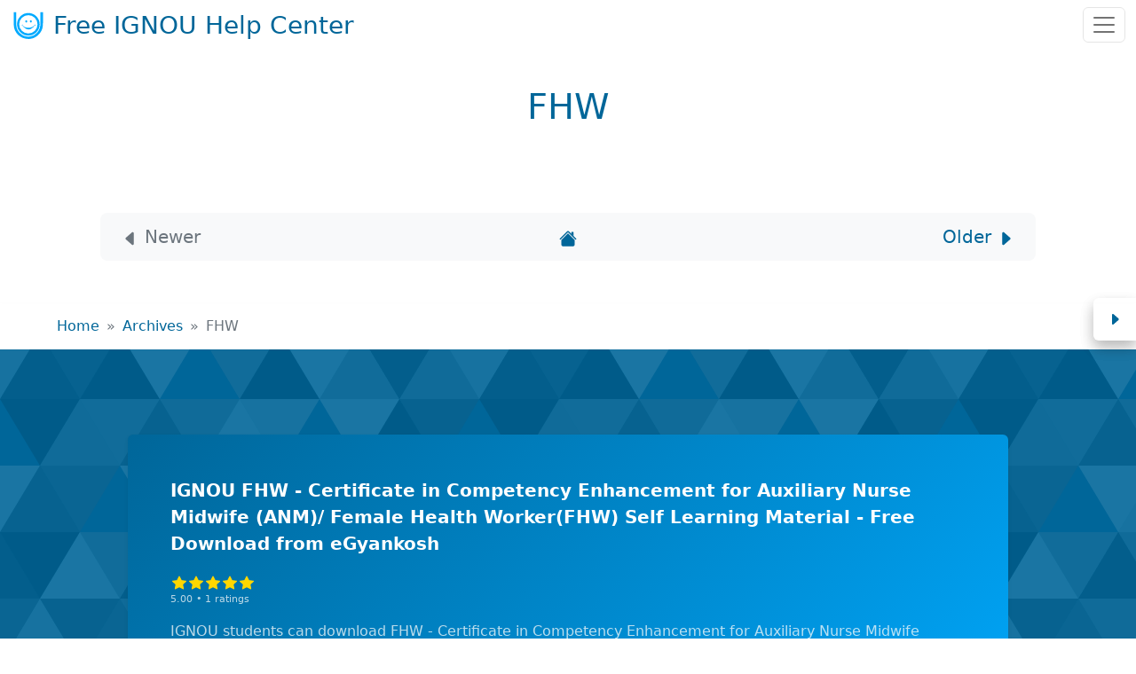

--- FILE ---
content_type: text/html; charset=UTF-8
request_url: https://ignou.realhappinesscenter.com/search/label/FHW
body_size: 19923
content:
<!DOCTYPE html>
<html dir='ltr' lang='en-GB' xmlns='http://www.w3.org/1999/xhtml' xmlns:b='http://www.google.com/2005/gml/b' xmlns:data='http://www.google.com/2005/gml/data' xmlns:expr='http://www.google.com/2005/gml/expr'>
<head>
<title>
Free IGNOU Help Center: FHW
</title>
<link href='https://ignou.realhappinesscenter.com/search/label/FHW' rel='canonical'/>
<link href='https://ignou.realhappinesscenter.com/feeds/posts/default' rel='alternate' title='Free IGNOU Help Center - Atom' type='application/atom+xml'/>
<link href='https://ignou.realhappinesscenter.com/feeds/posts/default?alt=rss' rel='alternate' title='Free IGNOU Help Center - RSS' type='application/rss+xml'/>
<link href='http://www.blogger.com/feeds/3997195286305434088/posts/default' rel='alternate' title='Free IGNOU Help Center - Atom' type='application/atom+xml'/>
<link href='https://blogger.googleusercontent.com/img/b/R29vZ2xl/AVvXsEgdBT5HxCbZSzQFEl2yB-6j1WVEcn6H8VxhQWn1o23CIXp1mgNZAo3r78mZXgDtpinFRcufVYf38gdu8s13L3mFYyizzoByKwGn9NxYwvfgPtsgbz0oO1xTvzXgOdM7vJOVwqih7EZP3iLA3bd1D0CWAshGVfs_bEG2w70_aNY6mOby5ErMDSWEpG-3gA/s32/FIHC_logoMark_1000.png' rel='icon' sizes='32x32'/>
<link href='https://blogger.googleusercontent.com/img/b/R29vZ2xl/AVvXsEgdBT5HxCbZSzQFEl2yB-6j1WVEcn6H8VxhQWn1o23CIXp1mgNZAo3r78mZXgDtpinFRcufVYf38gdu8s13L3mFYyizzoByKwGn9NxYwvfgPtsgbz0oO1xTvzXgOdM7vJOVwqih7EZP3iLA3bd1D0CWAshGVfs_bEG2w70_aNY6mOby5ErMDSWEpG-3gA/s192/FIHC_logoMark_1000.png' rel='apple-touch-icon' sizes='192x192'/>
<link href='https://blogger.googleusercontent.com/img/b/R29vZ2xl/AVvXsEgdBT5HxCbZSzQFEl2yB-6j1WVEcn6H8VxhQWn1o23CIXp1mgNZAo3r78mZXgDtpinFRcufVYf38gdu8s13L3mFYyizzoByKwGn9NxYwvfgPtsgbz0oO1xTvzXgOdM7vJOVwqih7EZP3iLA3bd1D0CWAshGVfs_bEG2w70_aNY6mOby5ErMDSWEpG-3gA/s180/FIHC_logoMark_1000.png' rel='apple-touch-icon-precomposed'/>
<meta content='https://blogger.googleusercontent.com/img/b/R29vZ2xl/AVvXsEgdBT5HxCbZSzQFEl2yB-6j1WVEcn6H8VxhQWn1o23CIXp1mgNZAo3r78mZXgDtpinFRcufVYf38gdu8s13L3mFYyizzoByKwGn9NxYwvfgPtsgbz0oO1xTvzXgOdM7vJOVwqih7EZP3iLA3bd1D0CWAshGVfs_bEG2w70_aNY6mOby5ErMDSWEpG-3gA/s144/FIHC_logoMark_1000.png' name='msapplication-TileImage'/>
<link href='https://ignou.realhappinesscenter.com/search/label/FHW' hreflang='x-default' rel='alternate'/>
<meta content='text/html; charset=UTF-8' http-equiv='Content-Type'/>
<!-- Chrome, Firefox OS and Opera -->
<meta content='' name='theme-color'/>
<!-- Windows Phone -->
<meta content='' name='msapplication-navbutton-color'/>
<meta content='blogger' name='generator'/>
<link href='https://ignou.realhappinesscenter.com/favicon.ico' rel='icon' type='image/x-icon'/>
<link href='https://ignou.realhappinesscenter.com/search/label/FHW' rel='canonical'/>
<link rel="alternate" type="application/atom+xml" title="Free IGNOU Help Center - Atom" href="https://ignou.realhappinesscenter.com/feeds/posts/default" />
<link rel="alternate" type="application/rss+xml" title="Free IGNOU Help Center - RSS" href="https://ignou.realhappinesscenter.com/feeds/posts/default?alt=rss" />
<link rel="service.post" type="application/atom+xml" title="Free IGNOU Help Center - Atom" href="https://www.blogger.com/feeds/3997195286305434088/posts/default" />
<!--Can't find substitution for tag [blog.ieCssRetrofitLinks]-->
<meta content='Helping IGNOU students since 2014! Assignments, Books, Projects, Practicals, Study Material, Crash Course, and other resources available FREE of cost.' name='description'/>
<meta content='https://ignou.realhappinesscenter.com/search/label/FHW' property='og:url'/>
<meta content='Free IGNOU Help Center' property='og:title'/>
<meta content='Helping IGNOU students since 2014! Assignments, Books, Projects, Practicals, Study Material, Crash Course, and other resources available FREE of cost.' property='og:description'/>
<meta charset='utf-8'/>
<meta content='default-src https: blob: data: wss: &#39;unsafe-inline&#39; &#39;unsafe-eval&#39;' http-equiv='Content-Security-Policy'/>
<meta content='blogger' name='generator'/>
<meta content='text/html; charset=UTF-8' http-equiv='Content-Type'/>
<meta content='width' name='MobileOptimized'/>
<meta content='yes' name='apple-mobile-web-app-capable'/>
<meta content='index,follow' name='robots'/>
<meta content='width=device-width, initial-scale=1, minimum-scale=1,shrink-to-fit=no' name='viewport'/>
<meta content='#002233' name='theme-color'/>
<meta content='sat, 12 jul 2025 00:00:00 GMT' http-equiv='expires'/>
<meta content='https://www.facebook.com/MyCoachMohanjeet' property='article:author'/>
<!-- [ Social Media Meta Tag ] -->
<meta content='Free IGNOU Help Center' property='og:site_name'/>
<!--meta content='CODE-VALIDATION-GOOGLE-WEBMASTER' name='google-site-verification'/> <meta content='CODE-VALIDATION-BING-WEBMASTER' name='msvalidate.01'/-->
<meta content='India' name='geo.placename'/>
<meta content='The Real Happiness Center' name='Author'/>
<meta content='general' name='rating'/>
<meta content='IN' name='geo.country'/>
<script type='application/ld+json'>
      {
      "@context": "https://schema.org",
      "@type": "WebSite",
      "url": "https://ignou.realhappinesscenter.com/",
      "potentialAction": {
      "@type": "SearchAction",
      "target": {
      "@type": "EntryPoint",
      "urlTemplate": "https://ignou.realhappinesscenter.com/search?q={search_term_string}"
      },
      "query-input": "required name=search_term_string"
      }
      }
    </script>
<script type='application/ld+json'>
      {
      "@context": "https://schema.org",
      "@type": "Organization",
      "url": "https://ignou.realhappinesscenter.com/",
      "logo": "https://blogger.googleusercontent.com/img/b/R29vZ2xl/AVvXsEgdBT5HxCbZSzQFEl2yB-6j1WVEcn6H8VxhQWn1o23CIXp1mgNZAo3r78mZXgDtpinFRcufVYf38gdu8s13L3mFYyizzoByKwGn9NxYwvfgPtsgbz0oO1xTvzXgOdM7vJOVwqih7EZP3iLA3bd1D0CWAshGVfs_bEG2w70_aNY6mOby5ErMDSWEpG-3gA/s320/FIHC_logoMark_1000.png"
      }
    </script>
<meta content='FHW, Free IGNOU Help Center: FHW, Free IGNOU Help Center' name='keywords'/>
<meta content='508212071229351' property='fb:app_id'/>
<meta content='https://www.facebook.com/TheRealHappinessCenter' property='article:publisher'/>
<meta content='FHW' property='og:image:alt'/>
<meta content='en_US' property='og:locale'/>
<meta content='en_GB' property='og:locale:alternate'/>
<meta content='hi_in' property='og:locale:alternate'/>
<meta content='summary' name='twitter:card'/>
<meta content='Free IGNOU Help Center: FHW' name='twitter:title'/>
<meta content='@UrRealHappiness' name='twitter:site'/>
<meta content='@UrRealHappiness' name='twitter:creator'/>
<include expiration='7d' path='*.css'></include>
<include expiration='7d' path='*.js'></include>
<include expiration='3d' path='*.gif'></include>
<include expiration='3d' path='*.jpeg'></include>
<include expiration='3d' path='*.jpg'></include>
<include expiration='3d' path='*.png'></include>
<include expiration='3d' path='*.webp'></include>
<link href='https://www.googletagmanager.com' rel='dns-prefetch'/>
<link href='https://firebaseio.com' rel='dns-prefetch'/>
<link href='https://gstatic.com' rel='dns-prefetch'/>
<link href='https://pagead2.googlesyndication.com' rel='dns-prefetch'/>
<link href='https://googleusercontent.com' rel='dns-prefetch'/>
<link href='https://blogblog.com' rel='dns-prefetch'/>
<link href='https://blogger.com' rel='preconnect'/>
<link href='https://www.google.com' rel='dns-prefetch'/>
<style id='page-skin-1' type='text/css'><!--
/* BULLET for Blogger v2022.11.24
* Designer: Mohanjeet Singh
* Site: mXone - https://mohanjeet.blogspot.com
* Agency: Creative Intelligence Agency
* Agency Site: https://CIA.RealHappinessCenter.com
* Host: Blogging is Happiness
* Host Site: https://Blogging.RealHappinessCenter.com
*/
.comment-thread ol{padding:0}.comments ol li{list-style-type:none!important;padding:.5rem;margin-bottom:.5rem}.comments ol li li{border:0;margin-bottom:0;padding:.5rem 0 0 1rem;}.comments .avatar-image-container{position:absolute;z-index:1}.comments .avatar-image-container img{border-radius:100%;height:35px!important;width:35px!important;object-fit:cover}.comments .comment-block{background:#f8f9fa;border-radius:.5rem;padding:.5rem;margin:0 0 2rem 2.5rem}.comments .comment-content{overflow-wrap:break-word;margin:0}
.mGradient{background:rgba(var(--bs-primary-rgb),var(--bs-bg-opacity,1)) linear-gradient(135deg, rgba(0,102,153,var(--bs-bg-opacity,1)) 0%, rgba(0,136,204,var(--bs-bg-opacity,1)) 50%, rgba(0,170,255,var(--bs-bg-opacity,1)) 100%)}.mPattern{background-image: url("data:image/svg+xml,%3Csvg xmlns='http://www.w3.org/2000/svg' width='100%25'%3E%3Cdefs%3E%3Cpattern patternUnits='userSpaceOnUse' id='b' width='540' height='450' x='0' y='0' viewBox='0 0 1080 900'%3E%3Cg fill-opacity='0.1'%3E%3Cpolygon fill='%23444' points='90 150 0 300 180 300'/%3E%3Cpolygon points='90 150 180 0 0 0'/%3E%3Cpolygon fill='%23AAA' points='270 150 360 0 180 0'/%3E%3Cpolygon fill='%23DDD' points='450 150 360 300 540 300'/%3E%3Cpolygon fill='%23999' points='450 150 540 0 360 0'/%3E%3Cpolygon points='630 150 540 300 720 300'/%3E%3Cpolygon fill='%23DDD' points='630 150 720 0 540 0'/%3E%3Cpolygon fill='%23444' points='810 150 720 300 900 300'/%3E%3Cpolygon fill='%23FFF' points='810 150 900 0 720 0'/%3E%3Cpolygon fill='%23DDD' points='990 150 900 300 1080 300'/%3E%3Cpolygon fill='%23444' points='990 150 1080 0 900 0'/%3E%3Cpolygon fill='%23DDD' points='90 450 0 600 180 600'/%3E%3Cpolygon points='90 450 180 300 0 300'/%3E%3Cpolygon fill='%23666' points='270 450 180 600 360 600'/%3E%3Cpolygon fill='%23AAA' points='270 450 360 300 180 300'/%3E%3Cpolygon fill='%23DDD' points='450 450 360 600 540 600'/%3E%3Cpolygon fill='%23999' points='450 450 540 300 360 300'/%3E%3Cpolygon fill='%23999' points='630 450 540 600 720 600'/%3E%3Cpolygon fill='%23FFF' points='630 450 720 300 540 300'/%3E%3Cpolygon points='810 450 720 600 900 600'/%3E%3Cpolygon fill='%23DDD' points='810 450 900 300 720 300'/%3E%3Cpolygon fill='%23AAA' points='990 450 900 600 1080 600'/%3E%3Cpolygon fill='%23444' points='990 450 1080 300 900 300'/%3E%3Cpolygon fill='%23222' points='90 750 0 900 180 900'/%3E%3Cpolygon points='270 750 180 900 360 900'/%3E%3Cpolygon fill='%23DDD' points='270 750 360 600 180 600'/%3E%3Cpolygon points='450 750 540 600 360 600'/%3E%3Cpolygon points='630 750 540 900 720 900'/%3E%3Cpolygon fill='%23444' points='630 750 720 600 540 600'/%3E%3Cpolygon fill='%23AAA' points='810 750 720 900 900 900'/%3E%3Cpolygon fill='%23666' points='810 750 900 600 720 600'/%3E%3Cpolygon fill='%23999' points='990 750 900 900 1080 900'/%3E%3Cpolygon fill='%23999' points='180 0 90 150 270 150'/%3E%3Cpolygon fill='%23444' points='360 0 270 150 450 150'/%3E%3Cpolygon fill='%23FFF' points='540 0 450 150 630 150'/%3E%3Cpolygon points='900 0 810 150 990 150'/%3E%3Cpolygon fill='%23222' points='0 300 -90 450 90 450'/%3E%3Cpolygon fill='%23FFF' points='0 300 90 150 -90 150'/%3E%3Cpolygon fill='%23FFF' points='180 300 90 450 270 450'/%3E%3Cpolygon fill='%23666' points='180 300 270 150 90 150'/%3E%3Cpolygon fill='%23222' points='360 300 270 450 450 450'/%3E%3Cpolygon fill='%23FFF' points='360 300 450 150 270 150'/%3E%3Cpolygon fill='%23444' points='540 300 450 450 630 450'/%3E%3Cpolygon fill='%23222' points='540 300 630 150 450 150'/%3E%3Cpolygon fill='%23AAA' points='720 300 630 450 810 450'/%3E%3Cpolygon fill='%23666' points='720 300 810 150 630 150'/%3E%3Cpolygon fill='%23FFF' points='900 300 810 450 990 450'/%3E%3Cpolygon fill='%23999' points='900 300 990 150 810 150'/%3E%3Cpolygon points='0 600 -90 750 90 750'/%3E%3Cpolygon fill='%23666' points='0 600 90 450 -90 450'/%3E%3Cpolygon fill='%23AAA' points='180 600 90 750 270 750'/%3E%3Cpolygon fill='%23444' points='180 600 270 450 90 450'/%3E%3Cpolygon fill='%23444' points='360 600 270 750 450 750'/%3E%3Cpolygon fill='%23999' points='360 600 450 450 270 450'/%3E%3Cpolygon fill='%23666' points='540 600 630 450 450 450'/%3E%3Cpolygon fill='%23222' points='720 600 630 750 810 750'/%3E%3Cpolygon fill='%23FFF' points='900 600 810 750 990 750'/%3E%3Cpolygon fill='%23222' points='900 600 990 450 810 450'/%3E%3Cpolygon fill='%23DDD' points='0 900 90 750 -90 750'/%3E%3Cpolygon fill='%23444' points='180 900 270 750 90 750'/%3E%3Cpolygon fill='%23FFF' points='360 900 450 750 270 750'/%3E%3Cpolygon fill='%23AAA' points='540 900 630 750 450 750'/%3E%3Cpolygon fill='%23FFF' points='720 900 810 750 630 750'/%3E%3Cpolygon fill='%23222' points='900 900 990 750 810 750'/%3E%3Cpolygon fill='%23222' points='1080 300 990 450 1170 450'/%3E%3Cpolygon fill='%23FFF' points='1080 300 1170 150 990 150'/%3E%3Cpolygon points='1080 600 990 750 1170 750'/%3E%3Cpolygon fill='%23666' points='1080 600 1170 450 990 450'/%3E%3Cpolygon fill='%23DDD' points='1080 900 1170 750 990 750'/%3E%3C/g%3E%3C/pattern%3E%3C/defs%3E%3Crect x='0' y='0' fill='url(%23a)' width='100%25' height='100%25'/%3E%3Crect x='0' y='0' fill='url(%23b)' width='100%25' height='100%25'/%3E%3C/svg%3E");background-attachment: fixed;background-size: cover;}
.google-auto-placed{margin:3rem 0!important;padding:1rem!important;background:rgba(var(--bs-secondary-rgb),var(--bs-bg-opacity,1))!important;height:auto!important;text-align:center;}
#hSearch ::placeholder{color:rgba(var(--bs-primary-rgb),var(--bs-text-opacity,.5));}#hSearch .form-control:focus{color:rgba(var(--bs-primary-rgb),var(--bs-text-opacity,1));}.fPrimary:focus{color:rgba(var(--bs-secondary-rgb),var(--bs-text-opacity,1));}#fSearch ::placeholder{color:rgba(var(--bs-light-rgb),var(--bs-text-opacity,1));}
/* mBlock ADD-ON */
.ratio-3x4{--bs-aspect-ratio:calc(4/3*100%)}.ratio-9x16{--bs-aspect-ratio:calc(16/9*100%)}.ratio-9x21{--bs-aspect-ratio:calc(21/9*100%)}
.blur-5{filter:blur(5px);-webkit-filter:blur(5px);}

--></style>
<meta name='google-adsense-platform-account' content='ca-host-pub-1556223355139109'/>
<meta name='google-adsense-platform-domain' content='blogspot.com'/>

<script async src="https://pagead2.googlesyndication.com/pagead/js/adsbygoogle.js?client=ca-pub-4344165569923517&host=ca-host-pub-1556223355139109" crossorigin="anonymous"></script>

<!-- data-ad-client=ca-pub-4344165569923517 -->

</head>
<body itemscope='itemscope' itemtype='http://schema.org/WebPage' oncontextmenu='return false' oncopy='return false' oncut='return false' onselectstart='return false'>
<div class='mPattern' id='preLoader' style='background-color:#069;height:100vh;position:fixed;top:0;right:0;left:0;z-index:1100;text-align:center;display:none;'>
<svg style='margin-top:auto!important;margin-bottom:auto!important;background-color:rgba(248,249,250,0.9);width:200px;height:200px;top:50%!important;padding:1rem!important;position:absolute!important;border-radius:40%!important;transform:translate(-50%,-50%)!important;' viewBox='9.921 -22.746 150 150' xmlns='http://www.w3.org/2000/svg'><circle cx='84.708' cy='50.052' fill='none' r='43.246' stroke='#00AAFF' stroke-miterlimit='10' stroke-width='9'></circle><g transform='translate(-457.25 -401.01)'><path d='m480.25 400.15h10.771c0.195 21.085-0.326 47.612 0.055 55.77 0.304 5.771 1.813 10.989 3.497 15.089 4.028 9.744 9.838 16.081 18.254 22.736 12.717 10.063 35.91 13.375 54.958 1.811 15.604-9.521 23.314-24.461 25.052-41.052 0.532-27.72-0.056-54.639-0.056-54.639s11.481-0.226 11.308-0.226c0 9.797-0.301 22.012-0.38 33.225 0.087 12.705 0.106 24.887-2.467 34.78-5.658 21.648-26.551 41.488-49.475 44.705-33.381 4.674-61.832-15.688-69.509-45.152-2.237-8.552-1.662-19.254-1.662-28.88-0.118-12.726-0.227-25.441-0.346-38.167' fill='#00AAFF'></path></g><path d='m112.61 52.95c0.674 0.589 3.442 0.264 3.385 1.155-0.054 0.849-2.583 0.279-3.331 0.683-2.472 1.339-5.936 5.992-7.963 7.938-1.447 1.389-4.775 3.67-6.488 4.709-1.529 0.93-4.718 2.59-6.399 3.201-1.528 0.557-4.7 0.982-6.326 0.977-1.688-4e-3 -4.974-0.488-6.561-1.066-1.653-0.6-4.815-2.184-6.31-3.111-1.727-1.068-5.013-3.823-6.488-4.887-1.827-1.318-5.36-6.633-7.821-7.941-0.757-0.402-3.313 0.367-3.392-0.486-0.083-0.898 2.748-0.551 3.417-1.155 0.623-0.562 0.573-3.194 1.398-3.046 0.774 0.139-0.07 2.41 0.234 3.136 0.87 2.073 4.473 5.098 6.279 6.435 2.727 2.018 7.967 4.115 12.771 4.586 6.359 0.633 6.359 0.633 12.935 0.09 1.897-0.156 10.123-2.638 12.579-4.754 2.105-1.813 5.565-4.245 6.449-6.323 0.311-0.729-0.654-3.002 0.122-3.169 0.826-0.179 0.873 2.471 1.51 3.028z' fill='#00AAFF'></path><ellipse cx='75.863' cy='37.715' fill='#00AAFF' rx='3.955' ry='4.821'></ellipse><ellipse cx='95.149' cy='37.715' fill='#00AAFF' rx='3.955' ry='4.821'></ellipse></svg>
</div>
<script>document.getElementById("preLoader").style.display="block";</script>
<noscript>
<div class='modal d-block mt-5' style='--bs-modal-width:75%;' tabindex='-1'>
<div class='modal-dialog alert alert-danger p-4 text-center' role='alert'>
          Your browser does not support JavaScript. This will impact the content, features and functionality you can access on our site!
        </div>
</div>
</noscript>
<link as='style' crossorigin='anonymous' href='https://cdn.jsdelivr.net/npm/bootstrap@5.2.0/dist/css/bootstrap.min.css' integrity='sha384-gH2yIJqKdNHPEq0n4Mqa/HGKIhSkIHeL5AyhkYV8i59U5AR6csBvApHHNl/vI1Bx' rel='stylesheet preload'/>
<style>/* BS Customizations */
      :root{--bs-primary-rgb:0,102,153;--bs-primary:#069;--bs-primary-hover:#cc7000;--bs-secondary-rgb:0,170,255;--bs-secondary:#0AF;--bs-secondary-hover:#cc7000;--bs-link-color:#069;--bs-link-hover-color:#cc7000;--bs-light-rgb:248,249,250;--bs-border-radius-2xl:2rem;}
      .card{--bs-card-color:var(--bs-primary)}.btn-primary{--bs-btn-bg:var(--bs-primary);--bs-btn-border-color:var(--bs-primary);--bs-btn-hover-bg:var(--bs-secondary);--bs-btn-hover-border-color:var(--bs-secondary);}.btn-secondary{--bs-btn-bg:var(--bs-secondary);--bs-btn-border-color:var(--bs-secondary);--bs-btn-hover-bg:var(--bs-secondary-hover);--bs-btn-hover-border-color:var(--bs-secondary-hover);}a{text-decoration:none;}.text-primary,.link-primary,.text-bg-light{color:var(--bs-primary)!important;}.text-secondary,.link-secondary{color:var(--bs-secondary)!important;}.link-primary:focus, .link-primary:hover{color:var(--bs-primary-hover)!important}.link-secondary:focus, .link-secondary:hover{color:var(--bs-secondary-hover)!important}.text-bg-primary{background-color:rgba(var(--bs-primary-rgb),var(--bs-bg-opacity,1))!important;}.text-bg-secondary{background-color:rgba(var(--bs-secondary-rgb),var(--bs-bg-opacity,1))!important}.bg-cyan{background-color:var(--bs-cyan);}
    </style>
<header itemscope='itemscope' itemtype='http://schema.org/WPHeader' role='banner'>
<nav class='navbar fixed-top'>
<div class='container-fluid'>
<div class='d-flex align-items-center' itemprop='headline'>
<figure aria-label='Our Logo' class='m-0' role='img'>
<a aria-label='Our logo' class='navbar-brand py-1 me-1' href='https://ignou.realhappinesscenter.com/'>
<svg height='2.5rem' viewBox='9.921 -22.746 150 150' width='2.5rem' xmlns='http://www.w3.org/2000/svg'><circle cx='84.708' cy='50.052' fill='none' r='43.246' stroke='#00AAFF' stroke-miterlimit='10' stroke-width='9'></circle><g transform='translate(-457.25 -401.01)'><path d='m480.25 400.15h10.771c0.195 21.085-0.326 47.612 0.055 55.77 0.304 5.771 1.813 10.989 3.497 15.089 4.028 9.744 9.838 16.081 18.254 22.736 12.717 10.063 35.91 13.375 54.958 1.811 15.604-9.521 23.314-24.461 25.052-41.052 0.532-27.72-0.056-54.639-0.056-54.639s11.481-0.226 11.308-0.226c0 9.797-0.301 22.012-0.38 33.225 0.087 12.705 0.106 24.887-2.467 34.78-5.658 21.648-26.551 41.488-49.475 44.705-33.381 4.674-61.832-15.688-69.509-45.152-2.237-8.552-1.662-19.254-1.662-28.88-0.118-12.726-0.227-25.441-0.346-38.167' fill='#00AAFF'></path></g><path d='m112.61 52.95c0.674 0.589 3.442 0.264 3.385 1.155-0.054 0.849-2.583 0.279-3.331 0.683-2.472 1.339-5.936 5.992-7.963 7.938-1.447 1.389-4.775 3.67-6.488 4.709-1.529 0.93-4.718 2.59-6.399 3.201-1.528 0.557-4.7 0.982-6.326 0.977-1.688-4e-3 -4.974-0.488-6.561-1.066-1.653-0.6-4.815-2.184-6.31-3.111-1.727-1.068-5.013-3.823-6.488-4.887-1.827-1.318-5.36-6.633-7.821-7.941-0.757-0.402-3.313 0.367-3.392-0.486-0.083-0.898 2.748-0.551 3.417-1.155 0.623-0.562 0.573-3.194 1.398-3.046 0.774 0.139-0.07 2.41 0.234 3.136 0.87 2.073 4.473 5.098 6.279 6.435 2.727 2.018 7.967 4.115 12.771 4.586 6.359 0.633 6.359 0.633 12.935 0.09 1.897-0.156 10.123-2.638 12.579-4.754 2.105-1.813 5.565-4.245 6.449-6.323 0.311-0.729-0.654-3.002 0.122-3.169 0.826-0.179 0.873 2.471 1.51 3.028z' fill='#00AAFF'></path><ellipse cx='75.863' cy='37.715' fill='#00AAFF' rx='3.955' ry='4.821'></ellipse><ellipse cx='95.149' cy='37.715' fill='#00AAFF' rx='3.955' ry='4.821'></ellipse></svg>
</a>
</figure>
<a href='https://ignou.realhappinesscenter.com/' itemprop='url' title='Free IGNOU Help Center'><h3 class='m-0 link-primary ps-sm-1 fw-normal' itemprop='name'>Free IGNOU Help Center</h3></a>
</div>
<!-- Navbar Collapse -->
<button aria-controls='offcanvasNavbar' aria-label='Navbar' class='navbar-toggler p-1 px-sm-2' data-bs-target='#offcanvasNavbar' data-bs-toggle='offcanvas' id='offcanvasNavbarWrapper' type='button'>
<span class='navbar-toggler-icon'></span>
</button>
<div aria-labelledby='offcanvasNavbarLabel' class='offcanvas offcanvas-end' id='offcanvasNavbar' itemscope='itemscope' itemtype='http://schema.org/SiteNavigationElement' tabindex='-1'>
<div class='offcanvas-header'>
<h5 class='offcanvas-title' id='offcanvasNavbarLabel'></h5>
<figure class='m-0' role='Brand Logo'>
<a aria-label='Our logo' class='navbar-brand py-1 me-1' href='https://ignou.realhappinesscenter.com/'>
<svg height='6rem' viewBox='9.921 -22.746 150 150' width='6rem' xmlns='http://www.w3.org/2000/svg'><circle cx='84.708' cy='50.052' fill='none' r='43.246' stroke='#00AAFF' stroke-miterlimit='10' stroke-width='9'></circle><g transform='translate(-457.25 -401.01)'><path d='m480.25 400.15h10.771c0.195 21.085-0.326 47.612 0.055 55.77 0.304 5.771 1.813 10.989 3.497 15.089 4.028 9.744 9.838 16.081 18.254 22.736 12.717 10.063 35.91 13.375 54.958 1.811 15.604-9.521 23.314-24.461 25.052-41.052 0.532-27.72-0.056-54.639-0.056-54.639s11.481-0.226 11.308-0.226c0 9.797-0.301 22.012-0.38 33.225 0.087 12.705 0.106 24.887-2.467 34.78-5.658 21.648-26.551 41.488-49.475 44.705-33.381 4.674-61.832-15.688-69.509-45.152-2.237-8.552-1.662-19.254-1.662-28.88-0.118-12.726-0.227-25.441-0.346-38.167' fill='#00AAFF'></path></g><path d='m112.61 52.95c0.674 0.589 3.442 0.264 3.385 1.155-0.054 0.849-2.583 0.279-3.331 0.683-2.472 1.339-5.936 5.992-7.963 7.938-1.447 1.389-4.775 3.67-6.488 4.709-1.529 0.93-4.718 2.59-6.399 3.201-1.528 0.557-4.7 0.982-6.326 0.977-1.688-4e-3 -4.974-0.488-6.561-1.066-1.653-0.6-4.815-2.184-6.31-3.111-1.727-1.068-5.013-3.823-6.488-4.887-1.827-1.318-5.36-6.633-7.821-7.941-0.757-0.402-3.313 0.367-3.392-0.486-0.083-0.898 2.748-0.551 3.417-1.155 0.623-0.562 0.573-3.194 1.398-3.046 0.774 0.139-0.07 2.41 0.234 3.136 0.87 2.073 4.473 5.098 6.279 6.435 2.727 2.018 7.967 4.115 12.771 4.586 6.359 0.633 6.359 0.633 12.935 0.09 1.897-0.156 10.123-2.638 12.579-4.754 2.105-1.813 5.565-4.245 6.449-6.323 0.311-0.729-0.654-3.002 0.122-3.169 0.826-0.179 0.873 2.471 1.51 3.028z' fill='#00AAFF'></path><ellipse cx='75.863' cy='37.715' fill='#00AAFF' rx='3.955' ry='4.821'></ellipse><ellipse cx='95.149' cy='37.715' fill='#00AAFF' rx='3.955' ry='4.821'></ellipse></svg>
</a>
</figure>
<button aria-label='Close' class='btn-close mb-auto' data-bs-dismiss='offcanvas' type='button'></button>
</div>
<div class='offcanvas-body px-5'>
<ul class='navbar-nav ms-auto bg-white-md'>
<li class='nav-item'><a class='nav-link link-primary' href='/search/label/FAQs' target='_blank'>FAQs</a></li>
<hr/>
<li class='nav-item'><a class='nav-link link-primary' href='/p/ignou-admission-re-registration-and-re.html' target='_blank'>Admission</a></li>
<li class='nav-item'><a class='nav-link link-primary' href='p/ignou-assignments-questions-status.html' target='_blank'>Assignments</a></li>
<li class='nav-item'><a class='nav-link link-primary' href='/search/label/eBooks' target='_blank'>eBooks</a></li>
<li class='nav-item'><a class='nav-link link-primary' href='/p/ignou-exams-forms-date-sheet-result.html' target='_blank'>Exams</a></li>
<li class='nav-item'><a class='nav-link link-primary' href='/search/label/Practicals' target='_blank'>Practicals</a></li>
<li class='nav-item'><a class='nav-link link-primary' href='/search/label/Projects' target='_blank'>Projects</a></li>
<li class='nav-item'><a class='nav-link link-primary' href='/2022/10/ignou-study-material-free-download-from.html' target='_blank'>Study Material</a></li>
<li class='nav-item'><a class='nav-link link-primary' href='/p/ignou-super-notes-for-all-programmes.html' target='_blank'>Super-Notes</a></li>
<li class='nav-item d-flex'>
<div class='collapse fade my-auto' id='hSearch'>
<form action='https://ignou.realhappinesscenter.com/search' class='form-inline'>
<input aria-label='Search this site' class='form-control border-0 bg-primary bg-opacity-10' name='q' placeholder='Search this site' title='search' type='search' value=''/>
</form>
</div>
<a class='nav-link ml-auto lh-sm link-primary' data-bs-target='#hSearch' data-bs-toggle='collapse' href='#hSearch'>
<svg class='bi bi-search' fill='currentColor' height='16' viewBox='0 0 16 16' width='16' xmlns='http://www.w3.org/2000/svg'>
<path d='M11.742 10.344a6.5 6.5 0 1 0-1.397 1.398h-.001c.03.04.062.078.098.115l3.85 3.85a1 1 0 0 0 1.415-1.414l-3.85-3.85a1.007 1.007 0 0 0-.115-.1zM12 6.5a5.5 5.5 0 1 1-11 0 5.5 5.5 0 0 1 11 0z'></path>
</svg>
</a>
</li>
<li class='nav-item'><a class='mt-3 btn btn-primary h-100 opacity-75' href='https://t.me/FREEIGNOUHelp' target='_blank'>Subscribe</a></li>
</ul>
</div>
</div>
</div>
</nav>
</header>
<div class='main container-xxl p-0 section' id='main'><div class='widget Blog' data-version='2' id='Blog1'>
<main itemscope='itemscope' itemtype='http://schema.org/Blog'>
<h1 class='text-center my-5 pt-5 fw-normal text-primary'>
FHW
</h1>
<nav aria-label='Page navigation' class='p-5 px-3 px-sm-5'>
<ul class='pagination pagination-lg justify-content-center m-0'>
<li class='page-item col-5 disabled'><a aria-disabled='true' class='page-link bg-light border-0' href='#' tabindex='-1'><svg class='bi bi-caret-left-fill' fill='currentColor' height='1em' viewBox='0 0 16 16' width='1em' xmlns='http://www.w3.org/2000/svg'><path d='M3.86 8.753l5.482 4.796c.646.566 1.658.106 1.658-.753V3.204a1 1 0 0 0-1.659-.753l-5.48 4.796a1 1 0 0 0 0 1.506z'></path></svg> Newer</a></li>
<li class='page-item'>
<a class='page-link link-primary bg-light border-0' href='https://ignou.realhappinesscenter.com/' title='home'>
<svg class='bi bi-house-fill' fill='currentColor' height='1em' viewBox='0 0 16 16' width='1em' xmlns='http://www.w3.org/2000/svg'><path d='M8 3.293l6 6V13.5a1.5 1.5 0 0 1-1.5 1.5h-9A1.5 1.5 0 0 1 2 13.5V9.293l6-6zm5-.793V6l-2-2V2.5a.5.5 0 0 1 .5-.5h1a.5.5 0 0 1 .5.5z' fill-rule='evenodd'></path><path d='M7.293 1.5a1 1 0 0 1 1.414 0l6.647 6.646a.5.5 0 0 1-.708.708L8 2.207 1.354 8.854a.5.5 0 1 1-.708-.708L7.293 1.5z' fill-rule='evenodd'></path></svg>
</a>
</li>
<li class='page-item col-5 text-end'><a class='page-link link-primary bg-light border-0' href='https://ignou.realhappinesscenter.com/search/label/FHW?updated-max=2023-04-29T21:51:00%2B05:30&max-results=20&start=20&by-date=false' title='Click for More'>Older <svg class='bi bi-caret-right-fill' fill='currentColor' height='1em' viewBox='0 0 16 16' width='1em' xmlns='http://www.w3.org/2000/svg'><path d='M12.14 8.753l-5.482 4.796c-.646.566-1.658.106-1.658-.753V3.204a1 1 0 0 1 1.659-.753l5.48 4.796a1 1 0 0 1 0 1.506z'></path></svg></a></li>
</ul>
<a class='end-0 p-1 p-sm-3 position-fixed rounded-start shadow top-50 translate-middle-y' href='https://ignou.realhappinesscenter.com/search/label/FHW?updated-max=2023-04-29T21:51:00%2B05:30&max-results=20&start=20&by-date=false' style='line-height:0;' title='Click for More'><svg class='bi bi-caret-right-fill' fill='currentColor' height='1em' style='     line-height: 0; ' viewBox='0 0 16 16' width='1em' xmlns='http://www.w3.org/2000/svg'><path d='M12.14 8.753l-5.482 4.796c-.646.566-1.658.106-1.658-.753V3.204a1 1 0 0 1 1.659-.753l5.48 4.796a1 1 0 0 1 0 1.506z'></path></svg></a>
</nav>
<nav aria-label='breadcrumb' class='shadow-sm lh-sm px-4 px-md-5' id='breadCrumb' itemscope='' itemtype='http://schema.org/BreadcrumbList' style='--bs-breadcrumb-divider: &#39;»&#39;;'>
<ol class='breadcrumb m-0 p-3' itemprop='itemListElement' itemscope='' itemtype='http://schema.org/ListItem'>
<li class='breadcrumb-item'><a href='https://ignou.realhappinesscenter.com/' itemprop='item'><span itemprop='name'>Home</span></a><meta content='1' itemprop='position'/></li>
<li class='breadcrumb-item'><a href='?&max-results=12' itemprop='item'><span itemprop='name'>Archives</span></a><meta content='2' itemprop='position'/></li>
<li aria-current='page' class='breadcrumb-item active'><span itemprop='name'>FHW</span><meta content='3' itemprop='position'/></li>
</ol>
</nav>

              <div class='mPattern bg-primary py-5'>
            
<script type='application/ld+json'>
            {
            "@context": "http://schema.org",
            "@type": "Article",
            "mainEntityOfPage": {
            "@type": "WebPage",
            "@id": "https://ignou.realhappinesscenter.com/2023/04/ignou-fhw-certificate-in-competency.html"
            },
            "headline": "IGNOU FHW - Certificate in Competency Enhancement for Auxiliary Nurse\nMidwife (ANM)/ Female Health Worker(FHW) Self Learning Material - Free\nDownload from eGyankosh",
            "description": "IGNOU students can download FHW - Certificate in Competency Enhancement for Auxiliary Nurse Midwife (ANM)/ Female Health Worker(FHW) Study Material, &#8230;",
            "datePublished": "2023-04-29T21:51:00+05:30",
            "dateModified": "2023-04-29T21:51:00+05:30",
            
          "image": {
          "@type": "ImageObject",
          
            "url": "https://lh3.googleusercontent.com/bXNp5vpKmLfWrVZjulAvLaY392Hb9urK3_i7PKAZrpA2yLLIDS0FMCrIDoaLCL4K2M_emBb_4A",
            "height": 300,
            "width": 300
          
          },
        
            
          "publisher": {
          "@type": "Organization",
          "name": "PsychoTech Services",
          "logo": {
          "@type": "ImageObject",
          "url": "https://lh3.googleusercontent.com/bXNp5vpKmLfWrVZjulAvLaY392Hb9urK3_i7PKAZrpA2yLLIDS0FMCrIDoaLCL4K2M_emBb_4A",
          "width": 100,
          "height": 100
          }
          },
        
            "author": {
            "@type": "Person",
            "name": "The Real Happiness Center",
            "url":"https://ignou.realhappinesscenter.com/"
            }
            }
          </script>
<script class='ratingJSON' type='application/ld+json'>
            {
            "@context": "https://schema.org/",
            "@type": "CreativeWorkSeries",
            "name": "IGNOU FHW - Certificate in Competency Enhancement for Auxiliary Nurse
Midwife (ANM)/ Female Health Worker(FHW) Self Learning Material - Free
Download from eGyankosh",
            "aggregateRating": {
            "@type": "AggregateRating",
            "ratingValue": "4.61",
            "bestRating": "5",
            "ratingCount": "597"
            }}
          </script>
<script type='application/ld+json'>
            {
            "@context": "https://schema.org/",
            "@type": "ImageObject",
            "contentUrl": "https://lh3.googleusercontent.com/bXNp5vpKmLfWrVZjulAvLaY392Hb9urK3_i7PKAZrpA2yLLIDS0FMCrIDoaLCL4K2M_emBb_4A",
            "license": "https://ignou.realhappinesscenter.com/",
            "acquireLicensePage": "https://ignou.realhappinesscenter.com/Licence",
            "creditText": "FHW Image",
            "creator": {
            "@type": "Person",
            "name": "Mohanjeet Singh"
            },
            "copyrightNotice": "Mohanjeet Singh"
            }
          </script>
<article class='py-5 px-3 mx-lg-5 px-lg-5 post'>
<a class='card mw-100 border-0 overflow-hidden shadow-sm mx-lg-5 mGradient' href='https://ignou.realhappinesscenter.com/2023/04/ignou-fhw-certificate-in-competency.html' title='IGNOU FHW - Certificate in Competency Enhancement for Auxiliary Nurse
Midwife (ANM)/ Female Health Worker(FHW) Self Learning Material - Free
Download from eGyankosh'>
<div class='row g-0'>
<div class='card-body p-4 p-lg-5 h-100'>
<div class='card-title text-center text-sm-start text-white my-3 my-sm-0 fs-5 fw-semibold'>IGNOU FHW - Certificate in Competency Enhancement for Auxiliary Nurse
Midwife (ANM)/ Female Health Worker(FHW) Self Learning Material - Free
Download from eGyankosh</div>
<div class='mStars text-sm-start my-3 text-light text-opacity-75' data-URL='https://ignou.realhappinesscenter.com/2023/04/ignou-fhw-certificate-in-competency.html' data-display='true' data-pageType='index' data-schema='CreativeWorkSeries' data-size='sm' data-title='IGNOU FHW - Certificate in Competency Enhancement for Auxiliary Nurse
Midwife (ANM)/ Female Health Worker(FHW) Self Learning Material - Free
Download from eGyankosh' data-votes='true'></div>
<summary class='card-text list-unstyled mt-2 text-light text-opacity-75'>IGNOU students can download FHW - Certificate in Competency Enhancement for Auxiliary Nurse Midwife (ANM)/ Female Health Worker(FHW) Study Material, Boo&#8230;</summary>
<br/>
<button aria-label='IGNOU FHW - Certificate in Competency Enhancement for Auxiliary Nurse
Midwife (ANM)/ Female Health Worker(FHW) Self Learning Material - Free
Download from eGyankosh' class='border-0 btn btn-primary float-end jump-link mb-3 mb-sm-4 mb-lg-5 mt-sm-3 p-2 px-4' role='button' title='IGNOU FHW - Certificate in Competency Enhancement for Auxiliary Nurse
Midwife (ANM)/ Female Health Worker(FHW) Self Learning Material - Free
Download from eGyankosh'>
Read more
</button>
</div>
</div>
</a>
</article>

              </div>
            
<nav aria-label='Page navigation' class='p-5 px-3 px-sm-5'>
<ul class='pagination pagination-lg justify-content-center m-0'>
<li class='page-item col-5 disabled'><a aria-disabled='true' class='page-link bg-light border-0' href='#' tabindex='-1'><svg class='bi bi-caret-left-fill' fill='currentColor' height='1em' viewBox='0 0 16 16' width='1em' xmlns='http://www.w3.org/2000/svg'><path d='M3.86 8.753l5.482 4.796c.646.566 1.658.106 1.658-.753V3.204a1 1 0 0 0-1.659-.753l-5.48 4.796a1 1 0 0 0 0 1.506z'></path></svg> Newer</a></li>
<li class='page-item'>
<a class='page-link link-primary bg-light border-0' href='https://ignou.realhappinesscenter.com/' title='home'>
<svg class='bi bi-house-fill' fill='currentColor' height='1em' viewBox='0 0 16 16' width='1em' xmlns='http://www.w3.org/2000/svg'><path d='M8 3.293l6 6V13.5a1.5 1.5 0 0 1-1.5 1.5h-9A1.5 1.5 0 0 1 2 13.5V9.293l6-6zm5-.793V6l-2-2V2.5a.5.5 0 0 1 .5-.5h1a.5.5 0 0 1 .5.5z' fill-rule='evenodd'></path><path d='M7.293 1.5a1 1 0 0 1 1.414 0l6.647 6.646a.5.5 0 0 1-.708.708L8 2.207 1.354 8.854a.5.5 0 1 1-.708-.708L7.293 1.5z' fill-rule='evenodd'></path></svg>
</a>
</li>
<li class='page-item col-5 text-end'><a class='page-link link-primary bg-light border-0' href='https://ignou.realhappinesscenter.com/search/label/FHW?updated-max=2023-04-29T21:51:00%2B05:30&max-results=20&start=20&by-date=false' title='Click for More'>Older <svg class='bi bi-caret-right-fill' fill='currentColor' height='1em' viewBox='0 0 16 16' width='1em' xmlns='http://www.w3.org/2000/svg'><path d='M12.14 8.753l-5.482 4.796c-.646.566-1.658.106-1.658-.753V3.204a1 1 0 0 1 1.659-.753l5.48 4.796a1 1 0 0 1 0 1.506z'></path></svg></a></li>
</ul>
<a class='end-0 p-1 p-sm-3 position-fixed rounded-start shadow top-50 translate-middle-y' href='https://ignou.realhappinesscenter.com/search/label/FHW?updated-max=2023-04-29T21:51:00%2B05:30&max-results=20&start=20&by-date=false' style='line-height:0;' title='Click for More'><svg class='bi bi-caret-right-fill' fill='currentColor' height='1em' style='     line-height: 0; ' viewBox='0 0 16 16' width='1em' xmlns='http://www.w3.org/2000/svg'><path d='M12.14 8.753l-5.482 4.796c-.646.566-1.658.106-1.658-.753V3.204a1 1 0 0 1 1.659-.753l5.48 4.796a1 1 0 0 1 0 1.506z'></path></svg></a>
</nav>
</main>
</div><div class='widget PopularPosts' data-version='2' id='PopularPosts1'>
<div class='mPattern bg-primary py-5'>
<div class='text-center display-6 text-light py-3 m-0'>What others like...</div>
<article class='py-5 px-3 mx-lg-5 px-lg-5 post'>
<a class='card mw-100 border-0 overflow-hidden shadow-sm mx-lg-5 mGradient' href='https://ignou.realhappinesscenter.com/2022/11/ignou-exams-frequently-asked-questions.html' title='IGNOU Exams - Frequently Asked Questions (FAQs)'>
<div class='row g-0'>
<div class='card-body p-4 p-lg-5 h-100'>
<div class='card-title text-center text-sm-start text-white my-3 my-sm-0 fs-5 fw-semibold'>IGNOU Exams - Frequently Asked Questions (FAQs)</div>
<div class='mStars text-sm-start my-3 text-light text-opacity-75' data-URL='https://ignou.realhappinesscenter.com/2022/11/ignou-exams-frequently-asked-questions.html' data-display='true' data-pageType='index' data-schema='CreativeWorkSeries' data-size='sm' data-title='IGNOU Exams - Frequently Asked Questions (FAQs)' data-votes='true'></div>
<summary class='card-text list-unstyled mt-2 text-light text-opacity-75'>Answers to questions about IGNOU examinations - eligibility, question paper pattern, preparation, results, revaluation, getting answer scripts &amp; &#8230;</summary>
<br/>
<button aria-label='IGNOU Exams - Frequently Asked Questions (FAQs)' class='border-0 btn btn-primary float-end jump-link mb-3 mb-sm-4 mb-lg-5 mt-sm-3 p-2 px-4' role='button' title='IGNOU Exams - Frequently Asked Questions (FAQs)'>
Read more
</button>
</div>
</div>
</a>
<script type='application/ld+json'>
            {
            "@context": "http://schema.org",
            "@type": "Article",
            "mainEntityOfPage": {
            "@type": "WebPage",
            "@id": "https://ignou.realhappinesscenter.com/2022/11/ignou-exams-frequently-asked-questions.html"
            },
            "headline": "IGNOU Exams - Frequently Asked Questions (FAQs)",
            "description": "Answers to questions about IGNOU examinations - eligibility, question paper pattern, preparation, results, revaluation, getting answer scripts \u0026am&#8230;",
            "datePublished": "2024-02-02T22:10:00+05:30",
            "dateModified": "2025-02-03T02:28:47+05:30",
            
          "image": {
          "@type": "ImageObject",
          
            "url": "https://lh3.googleusercontent.com/bXNp5vpKmLfWrVZjulAvLaY392Hb9urK3_i7PKAZrpA2yLLIDS0FMCrIDoaLCL4K2M_emBb_4A",
            "height": 300,
            "width": 300
          
          },
        
            
          "publisher": {
          "@type": "Organization",
          "name": "PsychoTech Services",
          "logo": {
          "@type": "ImageObject",
          "url": "https://lh3.googleusercontent.com/bXNp5vpKmLfWrVZjulAvLaY392Hb9urK3_i7PKAZrpA2yLLIDS0FMCrIDoaLCL4K2M_emBb_4A",
          "width": 100,
          "height": 100
          }
          },
        
            "author": {
            "@type": "Person",
            "name": "The Real Happiness Center",
            "url":"https://ignou.realhappinesscenter.com/"
            }
            }
          </script>
<script class='ratingJSON' type='application/ld+json'>
            {
            "@context": "https://schema.org/",
            "@type": "CreativeWorkSeries",
            "name": "IGNOU Exams - Frequently Asked Questions (FAQs)",
            "aggregateRating": {
            "@type": "AggregateRating",
            "ratingValue": "4.61",
            "bestRating": "5",
            "ratingCount": "597"
            }}
          </script>
<script type='application/ld+json'>
            {
            "@context": "https://schema.org/",
            "@type": "ImageObject",
            "contentUrl": "https://lh3.googleusercontent.com/bXNp5vpKmLfWrVZjulAvLaY392Hb9urK3_i7PKAZrpA2yLLIDS0FMCrIDoaLCL4K2M_emBb_4A",
            "license": "https://ignou.realhappinesscenter.com/",
            "acquireLicensePage": "https://ignou.realhappinesscenter.com/Licence",
            "creditText": "FHW Image",
            "creator": {
            "@type": "Person",
            "name": "Mohanjeet Singh"
            },
            "copyrightNotice": "Mohanjeet Singh"
            }
          </script>
</article>
<div class='inline-ad py-4 bg-secondary text-center text-primary my-5' role=''>
<ins class='adsbygoogle text-center' data-ad-client='ca-pub-4344165569923517' data-ad-format='auto' data-ad-host='ca-host-pub-1556223355139109' data-analytics-uacct='' style='display: block;'></ins>
<script>
            (adsbygoogle = window.adsbygoogle || []).push({});
          </script>
</div>
<article class='py-5 px-3 mx-lg-5 px-lg-5 post'>
<a class='card mw-100 border-0 overflow-hidden shadow-sm mx-lg-5 mGradient' href='https://ignou.realhappinesscenter.com/2024/11/IGNOU%20Practicals%20Reflective%20Journals%20Mini-Research%20Dissertations%20and%20Internship%20Reports.%20-%20Free%20Sample%20Files%20for%20PGDCFT%20and%20MSCCFT.html' title='IGNOU Practicals Kit - Reflective Journals, Mini-Research, Dissertations, and Internship Reports - Resources including Free Sample Files for PGDCFT and MSCCFT'>
<div class='row g-0'>
<div class='card-body p-4 p-lg-5 h-100'>
<div class='card-title text-center text-sm-start text-white my-3 my-sm-0 fs-5 fw-semibold'>IGNOU Practicals Kit - Reflective Journals, Mini-Research, Dissertations, and Internship Reports - Resources including Free Sample Files for PGDCFT and MSCCFT</div>
<div class='mStars text-sm-start my-3 text-light text-opacity-75' data-URL='https://ignou.realhappinesscenter.com/2024/11/IGNOU%20Practicals%20Reflective%20Journals%20Mini-Research%20Dissertations%20and%20Internship%20Reports.%20-%20Free%20Sample%20Files%20for%20PGDCFT%20and%20MSCCFT.html' data-display='true' data-pageType='index' data-schema='CreativeWorkSeries' data-size='sm' data-title='IGNOU Practicals Kit - Reflective Journals, Mini-Research, Dissertations, and Internship Reports - Resources including Free Sample Files for PGDCFT and MSCCFT' data-votes='true'></div>
<summary class='card-text list-unstyled mt-2 text-light text-opacity-75'>IGNOU Practicals Kit - Download resources for doing IGNOU Practicals, Internship Reports, Projects, Dissertations, Field Journals, etc. FREE OF COST.&#8230;</summary>
<br/>
<button aria-label='IGNOU Practicals Kit - Reflective Journals, Mini-Research, Dissertations, and Internship Reports - Resources including Free Sample Files for PGDCFT and MSCCFT' class='border-0 btn btn-primary float-end jump-link mb-3 mb-sm-4 mb-lg-5 mt-sm-3 p-2 px-4' role='button' title='IGNOU Practicals Kit - Reflective Journals, Mini-Research, Dissertations, and Internship Reports - Resources including Free Sample Files for PGDCFT and MSCCFT'>
Read more
</button>
</div>
</div>
</a>
<script type='application/ld+json'>
            {
            "@context": "http://schema.org",
            "@type": "Article",
            "mainEntityOfPage": {
            "@type": "WebPage",
            "@id": "https://ignou.realhappinesscenter.com/2024/11/IGNOU%20Practicals%20Reflective%20Journals%20Mini-Research%20Dissertations%20and%20Internship%20Reports.%20-%20Free%20Sample%20Files%20for%20PGDCFT%20and%20MSCCFT.html"
            },
            "headline": "IGNOU Practicals Kit - Reflective Journals, Mini-Research, Dissertations, and Internship Reports - Resources including Free Sample Files for PGDCFT and MSCCFT",
            "description": "IGNOU Practicals Kit - Download resources for doing IGNOU Practicals, Internship Reports, Projects, Dissertations, Field Journals, etc. FREE OF CO&#8230;",
            "datePublished": "2025-04-07T22:19:00+05:30",
            "dateModified": "2025-04-19T18:58:51+05:30",
            
          "image": {
          "@type": "ImageObject",
          
            "url": "https://lh3.googleusercontent.com/bXNp5vpKmLfWrVZjulAvLaY392Hb9urK3_i7PKAZrpA2yLLIDS0FMCrIDoaLCL4K2M_emBb_4A",
            "height": 300,
            "width": 300
          
          },
        
            
          "publisher": {
          "@type": "Organization",
          "name": "PsychoTech Services",
          "logo": {
          "@type": "ImageObject",
          "url": "https://lh3.googleusercontent.com/bXNp5vpKmLfWrVZjulAvLaY392Hb9urK3_i7PKAZrpA2yLLIDS0FMCrIDoaLCL4K2M_emBb_4A",
          "width": 100,
          "height": 100
          }
          },
        
            "author": {
            "@type": "Person",
            "name": "The Real Happiness Center",
            "url":"https://ignou.realhappinesscenter.com/"
            }
            }
          </script>
<script class='ratingJSON' type='application/ld+json'>
            {
            "@context": "https://schema.org/",
            "@type": "CreativeWorkSeries",
            "name": "IGNOU Practicals Kit - Reflective Journals, Mini-Research, Dissertations, and Internship Reports - Resources including Free Sample Files for PGDCFT and MSCCFT",
            "aggregateRating": {
            "@type": "AggregateRating",
            "ratingValue": "4.61",
            "bestRating": "5",
            "ratingCount": "597"
            }}
          </script>
<script type='application/ld+json'>
            {
            "@context": "https://schema.org/",
            "@type": "ImageObject",
            "contentUrl": "https://lh3.googleusercontent.com/bXNp5vpKmLfWrVZjulAvLaY392Hb9urK3_i7PKAZrpA2yLLIDS0FMCrIDoaLCL4K2M_emBb_4A",
            "license": "https://ignou.realhappinesscenter.com/",
            "acquireLicensePage": "https://ignou.realhappinesscenter.com/Licence",
            "creditText": "FHW Image",
            "creator": {
            "@type": "Person",
            "name": "Mohanjeet Singh"
            },
            "copyrightNotice": "Mohanjeet Singh"
            }
          </script>
</article>
<div class='inline-ad py-4 bg-secondary text-center text-primary my-5' role=''>
<ins class='adsbygoogle text-center' data-ad-client='ca-pub-4344165569923517' data-ad-format='auto' data-ad-host='ca-host-pub-1556223355139109' data-analytics-uacct='' style='display: block;'></ins>
<script>
            (adsbygoogle = window.adsbygoogle || []).push({});
          </script>
</div>
<article class='py-5 px-3 mx-lg-5 px-lg-5 post'>
<a class='card mw-100 border-0 overflow-hidden shadow-sm mx-lg-5 mGradient' href='https://ignou.realhappinesscenter.com/2022/10/ignou-study-material-free-download-from.html' title='IGNOU Self Learning Material - Free Download from eGyankosh'>
<div class='row g-0'>
<div class='card-body p-4 p-lg-5 h-100'>
<div class='card-title text-center text-sm-start text-white my-3 my-sm-0 fs-5 fw-semibold'>IGNOU Self Learning Material - Free Download from eGyankosh</div>
<div class='mStars text-sm-start my-3 text-light text-opacity-75' data-URL='https://ignou.realhappinesscenter.com/2022/10/ignou-study-material-free-download-from.html' data-display='true' data-pageType='index' data-schema='CreativeWorkSeries' data-size='sm' data-title='IGNOU Self Learning Material - Free Download from eGyankosh' data-votes='true'></div>
<summary class='card-text list-unstyled mt-2 text-light text-opacity-75'>IGNOU has digitized the study material of all its courses. This has been made   available for FREE download on eGyankosh. Get the download links here&#8230;</summary>
<br/>
<button aria-label='IGNOU Self Learning Material - Free Download from eGyankosh' class='border-0 btn btn-primary float-end jump-link mb-3 mb-sm-4 mb-lg-5 mt-sm-3 p-2 px-4' role='button' title='IGNOU Self Learning Material - Free Download from eGyankosh'>
Read more
</button>
</div>
</div>
</a>
<script type='application/ld+json'>
            {
            "@context": "http://schema.org",
            "@type": "Article",
            "mainEntityOfPage": {
            "@type": "WebPage",
            "@id": "https://ignou.realhappinesscenter.com/2022/10/ignou-study-material-free-download-from.html"
            },
            "headline": "IGNOU Self Learning Material - Free Download from eGyankosh",
            "description": "IGNOU has digitized the study material of all its courses. This has been made\n  available for FREE download on eGyankosh. Get the download links h&#8230;",
            "datePublished": "2022-10-21T10:52:00+05:30",
            "dateModified": "2023-03-14T09:27:47+05:30",
            
          "image": {
          "@type": "ImageObject",
          
            "url": "https://lh3.googleusercontent.com/bXNp5vpKmLfWrVZjulAvLaY392Hb9urK3_i7PKAZrpA2yLLIDS0FMCrIDoaLCL4K2M_emBb_4A",
            "height": 300,
            "width": 300
          
          },
        
            
          "publisher": {
          "@type": "Organization",
          "name": "PsychoTech Services",
          "logo": {
          "@type": "ImageObject",
          "url": "https://lh3.googleusercontent.com/bXNp5vpKmLfWrVZjulAvLaY392Hb9urK3_i7PKAZrpA2yLLIDS0FMCrIDoaLCL4K2M_emBb_4A",
          "width": 100,
          "height": 100
          }
          },
        
            "author": {
            "@type": "Person",
            "name": "The Real Happiness Center",
            "url":"https://ignou.realhappinesscenter.com/"
            }
            }
          </script>
<script class='ratingJSON' type='application/ld+json'>
            {
            "@context": "https://schema.org/",
            "@type": "CreativeWorkSeries",
            "name": "IGNOU Self Learning Material - Free Download from eGyankosh",
            "aggregateRating": {
            "@type": "AggregateRating",
            "ratingValue": "4.61",
            "bestRating": "5",
            "ratingCount": "597"
            }}
          </script>
<script type='application/ld+json'>
            {
            "@context": "https://schema.org/",
            "@type": "ImageObject",
            "contentUrl": "https://lh3.googleusercontent.com/bXNp5vpKmLfWrVZjulAvLaY392Hb9urK3_i7PKAZrpA2yLLIDS0FMCrIDoaLCL4K2M_emBb_4A",
            "license": "https://ignou.realhappinesscenter.com/",
            "acquireLicensePage": "https://ignou.realhappinesscenter.com/Licence",
            "creditText": "FHW Image",
            "creator": {
            "@type": "Person",
            "name": "Mohanjeet Singh"
            },
            "copyrightNotice": "Mohanjeet Singh"
            }
          </script>
</article>
<div class='inline-ad py-4 bg-secondary text-center text-primary my-5' role=''>
<ins class='adsbygoogle text-center' data-ad-client='ca-pub-4344165569923517' data-ad-format='auto' data-ad-host='ca-host-pub-1556223355139109' data-analytics-uacct='' style='display: block;'></ins>
<script>
            (adsbygoogle = window.adsbygoogle || []).push({});
          </script>
</div>
<article class='py-5 px-3 mx-lg-5 px-lg-5 post'>
<a class='card mw-100 border-0 overflow-hidden shadow-sm mx-lg-5 mGradient' href='https://ignou.realhappinesscenter.com/2023/04/ignou-dece-diploma-in-early-childhood.html' title='IGNOU DECE - Diploma in Early Childhood Care and
Education(DECE)-English Self Learning Material - Free Download from
eGyankosh'>
<div class='row g-0'>
<div class='card-body p-4 p-lg-5 h-100'>
<div class='card-title text-center text-sm-start text-white my-3 my-sm-0 fs-5 fw-semibold'>IGNOU DECE - Diploma in Early Childhood Care and
Education(DECE)-English Self Learning Material - Free Download from
eGyankosh</div>
<div class='mStars text-sm-start my-3 text-light text-opacity-75' data-URL='https://ignou.realhappinesscenter.com/2023/04/ignou-dece-diploma-in-early-childhood.html' data-display='true' data-pageType='index' data-schema='CreativeWorkSeries' data-size='sm' data-title='IGNOU DECE - Diploma in Early Childhood Care and
Education(DECE)-English Self Learning Material - Free Download from
eGyankosh' data-votes='true'></div>
<summary class='card-text list-unstyled mt-2 text-light text-opacity-75'>IGNOU students can download DECE - Diploma in Early Childhood Care and Education(DECE)-English Study Material, Books etc. from eGyankosh. Get the downlo&#8230;</summary>
<br/>
<button aria-label='IGNOU DECE - Diploma in Early Childhood Care and
Education(DECE)-English Self Learning Material - Free Download from
eGyankosh' class='border-0 btn btn-primary float-end jump-link mb-3 mb-sm-4 mb-lg-5 mt-sm-3 p-2 px-4' role='button' title='IGNOU DECE - Diploma in Early Childhood Care and
Education(DECE)-English Self Learning Material - Free Download from
eGyankosh'>
Read more
</button>
</div>
</div>
</a>
<script type='application/ld+json'>
            {
            "@context": "http://schema.org",
            "@type": "Article",
            "mainEntityOfPage": {
            "@type": "WebPage",
            "@id": "https://ignou.realhappinesscenter.com/2023/04/ignou-dece-diploma-in-early-childhood.html"
            },
            "headline": "IGNOU DECE - Diploma in Early Childhood Care and\nEducation(DECE)-English Self Learning Material - Free Download from\neGyankosh",
            "description": "IGNOU students can download DECE - Diploma in Early Childhood Care and Education(DECE)-English Study Material, Books etc. from eGyankosh. Get the dow&#8230;",
            "datePublished": "2023-04-30T05:03:00+05:30",
            "dateModified": "2023-04-30T05:03:00+05:30",
            
          "image": {
          "@type": "ImageObject",
          
            "url": "https://lh3.googleusercontent.com/bXNp5vpKmLfWrVZjulAvLaY392Hb9urK3_i7PKAZrpA2yLLIDS0FMCrIDoaLCL4K2M_emBb_4A",
            "height": 300,
            "width": 300
          
          },
        
            
          "publisher": {
          "@type": "Organization",
          "name": "PsychoTech Services",
          "logo": {
          "@type": "ImageObject",
          "url": "https://lh3.googleusercontent.com/bXNp5vpKmLfWrVZjulAvLaY392Hb9urK3_i7PKAZrpA2yLLIDS0FMCrIDoaLCL4K2M_emBb_4A",
          "width": 100,
          "height": 100
          }
          },
        
            "author": {
            "@type": "Person",
            "name": "The Real Happiness Center",
            "url":"https://ignou.realhappinesscenter.com/"
            }
            }
          </script>
<script class='ratingJSON' type='application/ld+json'>
            {
            "@context": "https://schema.org/",
            "@type": "CreativeWorkSeries",
            "name": "IGNOU DECE - Diploma in Early Childhood Care and
Education(DECE)-English Self Learning Material - Free Download from
eGyankosh",
            "aggregateRating": {
            "@type": "AggregateRating",
            "ratingValue": "4.61",
            "bestRating": "5",
            "ratingCount": "597"
            }}
          </script>
<script type='application/ld+json'>
            {
            "@context": "https://schema.org/",
            "@type": "ImageObject",
            "contentUrl": "https://lh3.googleusercontent.com/bXNp5vpKmLfWrVZjulAvLaY392Hb9urK3_i7PKAZrpA2yLLIDS0FMCrIDoaLCL4K2M_emBb_4A",
            "license": "https://ignou.realhappinesscenter.com/",
            "acquireLicensePage": "https://ignou.realhappinesscenter.com/Licence",
            "creditText": "FHW Image",
            "creator": {
            "@type": "Person",
            "name": "Mohanjeet Singh"
            },
            "copyrightNotice": "Mohanjeet Singh"
            }
          </script>
</article>
<div class='inline-ad py-4 bg-secondary text-center text-primary my-5' role=''>
<ins class='adsbygoogle text-center' data-ad-client='ca-pub-4344165569923517' data-ad-format='auto' data-ad-host='ca-host-pub-1556223355139109' data-analytics-uacct='' style='display: block;'></ins>
<script>
            (adsbygoogle = window.adsbygoogle || []).push({});
          </script>
</div>
<article class='py-5 px-3 mx-lg-5 px-lg-5 post'>
<a class='card mw-100 border-0 overflow-hidden shadow-sm mx-lg-5 mGradient' href='https://ignou.realhappinesscenter.com/2023/02/ignou-msccft-master-of-science-in.html' title='IGNOU MSCCFT - Master of Science in Counselling and Family Therapy (MSCCFT) Self Learning Material - Free Download from eGyankosh'>
<div class='row g-0'>
<div class='card-body p-4 p-lg-5 h-100'>
<div class='card-title text-center text-sm-start text-white my-3 my-sm-0 fs-5 fw-semibold'>IGNOU MSCCFT - Master of Science in Counselling and Family Therapy (MSCCFT) Self Learning Material - Free Download from eGyankosh</div>
<div class='mStars text-sm-start my-3 text-light text-opacity-75' data-URL='https://ignou.realhappinesscenter.com/2023/02/ignou-msccft-master-of-science-in.html' data-display='true' data-pageType='index' data-schema='CreativeWorkSeries' data-size='sm' data-title='IGNOU MSCCFT - Master of Science in Counselling and Family Therapy (MSCCFT) Self Learning Material - Free Download from eGyankosh' data-votes='true'></div>
<summary class='card-text list-unstyled mt-2 text-light text-opacity-75'>IGNOU students can download MSCCFT - Master of Science in Counselling and Family Therapy (MSCCFT) Study Material, Books etc. from eGyankosh. Get the dow&#8230;</summary>
<br/>
<button aria-label='IGNOU MSCCFT - Master of Science in Counselling and Family Therapy (MSCCFT) Self Learning Material - Free Download from eGyankosh' class='border-0 btn btn-primary float-end jump-link mb-3 mb-sm-4 mb-lg-5 mt-sm-3 p-2 px-4' role='button' title='IGNOU MSCCFT - Master of Science in Counselling and Family Therapy (MSCCFT) Self Learning Material - Free Download from eGyankosh'>
Read more
</button>
</div>
</div>
</a>
<script type='application/ld+json'>
            {
            "@context": "http://schema.org",
            "@type": "Article",
            "mainEntityOfPage": {
            "@type": "WebPage",
            "@id": "https://ignou.realhappinesscenter.com/2023/02/ignou-msccft-master-of-science-in.html"
            },
            "headline": "IGNOU MSCCFT - Master of Science in Counselling and Family Therapy (MSCCFT) Self Learning Material - Free Download from eGyankosh",
            "description": "IGNOU students can download MSCCFT - Master of Science in Counselling and Family Therapy (MSCCFT) Study Material, Books etc. from eGyankosh. Get the &#8230;",
            "datePublished": "2023-02-13T00:41:00+05:30",
            "dateModified": "2023-02-13T00:41:07+05:30",
            
          "image": {
          "@type": "ImageObject",
          
            "url": "https://lh3.googleusercontent.com/bXNp5vpKmLfWrVZjulAvLaY392Hb9urK3_i7PKAZrpA2yLLIDS0FMCrIDoaLCL4K2M_emBb_4A",
            "height": 300,
            "width": 300
          
          },
        
            
          "publisher": {
          "@type": "Organization",
          "name": "PsychoTech Services",
          "logo": {
          "@type": "ImageObject",
          "url": "https://lh3.googleusercontent.com/bXNp5vpKmLfWrVZjulAvLaY392Hb9urK3_i7PKAZrpA2yLLIDS0FMCrIDoaLCL4K2M_emBb_4A",
          "width": 100,
          "height": 100
          }
          },
        
            "author": {
            "@type": "Person",
            "name": "The Real Happiness Center",
            "url":"https://ignou.realhappinesscenter.com/"
            }
            }
          </script>
<script class='ratingJSON' type='application/ld+json'>
            {
            "@context": "https://schema.org/",
            "@type": "CreativeWorkSeries",
            "name": "IGNOU MSCCFT - Master of Science in Counselling and Family Therapy (MSCCFT) Self Learning Material - Free Download from eGyankosh",
            "aggregateRating": {
            "@type": "AggregateRating",
            "ratingValue": "4.61",
            "bestRating": "5",
            "ratingCount": "597"
            }}
          </script>
<script type='application/ld+json'>
            {
            "@context": "https://schema.org/",
            "@type": "ImageObject",
            "contentUrl": "https://lh3.googleusercontent.com/bXNp5vpKmLfWrVZjulAvLaY392Hb9urK3_i7PKAZrpA2yLLIDS0FMCrIDoaLCL4K2M_emBb_4A",
            "license": "https://ignou.realhappinesscenter.com/",
            "acquireLicensePage": "https://ignou.realhappinesscenter.com/Licence",
            "creditText": "FHW Image",
            "creator": {
            "@type": "Person",
            "name": "Mohanjeet Singh"
            },
            "copyrightNotice": "Mohanjeet Singh"
            }
          </script>
</article>
<div class='inline-ad py-4 bg-secondary text-center text-primary my-5' role=''>
<ins class='adsbygoogle text-center' data-ad-client='ca-pub-4344165569923517' data-ad-format='auto' data-ad-host='ca-host-pub-1556223355139109' data-analytics-uacct='' style='display: block;'></ins>
<script>
            (adsbygoogle = window.adsbygoogle || []).push({});
          </script>
</div>
<article class='py-5 px-3 mx-lg-5 px-lg-5 post'>
<a class='card mw-100 border-0 overflow-hidden shadow-sm mx-lg-5 mGradient' href='https://ignou.realhappinesscenter.com/2023/02/ignou-study-material-frequently-asked.html' title='IGNOU Study Material - Frequently Asked Questions (FAQs)'>
<div class='row g-0'>
<div class='card-body p-4 p-lg-5 h-100'>
<div class='card-title text-center text-sm-start text-white my-3 my-sm-0 fs-5 fw-semibold'>IGNOU Study Material - Frequently Asked Questions (FAQs)</div>
<div class='mStars text-sm-start my-3 text-light text-opacity-75' data-URL='https://ignou.realhappinesscenter.com/2023/02/ignou-study-material-frequently-asked.html' data-display='true' data-pageType='index' data-schema='CreativeWorkSeries' data-size='sm' data-title='IGNOU Study Material - Frequently Asked Questions (FAQs)' data-votes='true'></div>
<summary class='card-text list-unstyled mt-2 text-light text-opacity-75'>Answers to questions about IGNOU Study Material - how and where to download, dispatch status of books, link to app and other useful information.</summary>
<br/>
<button aria-label='IGNOU Study Material - Frequently Asked Questions (FAQs)' class='border-0 btn btn-primary float-end jump-link mb-3 mb-sm-4 mb-lg-5 mt-sm-3 p-2 px-4' role='button' title='IGNOU Study Material - Frequently Asked Questions (FAQs)'>
Read more
</button>
</div>
</div>
</a>
<script type='application/ld+json'>
            {
            "@context": "http://schema.org",
            "@type": "Article",
            "mainEntityOfPage": {
            "@type": "WebPage",
            "@id": "https://ignou.realhappinesscenter.com/2023/02/ignou-study-material-frequently-asked.html"
            },
            "headline": "IGNOU Study Material - Frequently Asked Questions (FAQs)",
            "description": "Answers to questions about IGNOU Study Material - how and where to download, dispatch status of books, link to app and other useful information.",
            "datePublished": "2024-02-22T22:58:00+05:30",
            "dateModified": "2024-02-22T22:58:24+05:30",
            
          "image": {
          "@type": "ImageObject",
          
            "url": "https://lh3.googleusercontent.com/bXNp5vpKmLfWrVZjulAvLaY392Hb9urK3_i7PKAZrpA2yLLIDS0FMCrIDoaLCL4K2M_emBb_4A",
            "height": 300,
            "width": 300
          
          },
        
            
          "publisher": {
          "@type": "Organization",
          "name": "PsychoTech Services",
          "logo": {
          "@type": "ImageObject",
          "url": "https://lh3.googleusercontent.com/bXNp5vpKmLfWrVZjulAvLaY392Hb9urK3_i7PKAZrpA2yLLIDS0FMCrIDoaLCL4K2M_emBb_4A",
          "width": 100,
          "height": 100
          }
          },
        
            "author": {
            "@type": "Person",
            "name": "The Real Happiness Center",
            "url":"https://ignou.realhappinesscenter.com/"
            }
            }
          </script>
<script class='ratingJSON' type='application/ld+json'>
            {
            "@context": "https://schema.org/",
            "@type": "CreativeWorkSeries",
            "name": "IGNOU Study Material - Frequently Asked Questions (FAQs)",
            "aggregateRating": {
            "@type": "AggregateRating",
            "ratingValue": "4.61",
            "bestRating": "5",
            "ratingCount": "597"
            }}
          </script>
<script type='application/ld+json'>
            {
            "@context": "https://schema.org/",
            "@type": "ImageObject",
            "contentUrl": "https://lh3.googleusercontent.com/bXNp5vpKmLfWrVZjulAvLaY392Hb9urK3_i7PKAZrpA2yLLIDS0FMCrIDoaLCL4K2M_emBb_4A",
            "license": "https://ignou.realhappinesscenter.com/",
            "acquireLicensePage": "https://ignou.realhappinesscenter.com/Licence",
            "creditText": "FHW Image",
            "creator": {
            "@type": "Person",
            "name": "Mohanjeet Singh"
            },
            "copyrightNotice": "Mohanjeet Singh"
            }
          </script>
</article>
<div class='inline-ad py-4 bg-secondary text-center text-primary my-5' role=''>
<ins class='adsbygoogle text-center' data-ad-client='ca-pub-4344165569923517' data-ad-format='auto' data-ad-host='ca-host-pub-1556223355139109' data-analytics-uacct='' style='display: block;'></ins>
<script>
            (adsbygoogle = window.adsbygoogle || []).push({});
          </script>
</div>
<article class='py-5 px-3 mx-lg-5 px-lg-5 post'>
<a class='card mw-100 border-0 overflow-hidden shadow-sm mx-lg-5 mGradient' href='https://ignou.realhappinesscenter.com/2024/04/ignou-sample-practical-file-for.html' title='IGNOU Sample Practical File for MCFTL001 Human Development and Family Relationships GN'>
<div class='row g-0'>
<div class='card-body p-4 p-lg-5 h-100'>
<div class='card-title text-center text-sm-start text-white my-3 my-sm-0 fs-5 fw-semibold'>IGNOU Sample Practical File for MCFTL001 Human Development and Family Relationships GN</div>
<div class='mStars text-sm-start my-3 text-light text-opacity-75' data-URL='https://ignou.realhappinesscenter.com/2024/04/ignou-sample-practical-file-for.html' data-display='true' data-pageType='index' data-schema='CreativeWorkSeries' data-size='sm' data-title='IGNOU Sample Practical File for MCFTL001 Human Development and Family Relationships GN' data-votes='true'></div>
<summary class='card-text list-unstyled mt-2 text-light text-opacity-75'>IGNOU Sample Practical File for MCFTL001 Human Development and Family Relationships to help you understand how to do the practicals faster and better. G&#8230;</summary>
<br/>
<button aria-label='IGNOU Sample Practical File for MCFTL001 Human Development and Family Relationships GN' class='border-0 btn btn-primary float-end jump-link mb-3 mb-sm-4 mb-lg-5 mt-sm-3 p-2 px-4' role='button' title='IGNOU Sample Practical File for MCFTL001 Human Development and Family Relationships GN'>
Read more
</button>
</div>
</div>
</a>
<script type='application/ld+json'>
            {
            "@context": "http://schema.org",
            "@type": "Article",
            "mainEntityOfPage": {
            "@type": "WebPage",
            "@id": "https://ignou.realhappinesscenter.com/2024/04/ignou-sample-practical-file-for.html"
            },
            "headline": "IGNOU Sample Practical File for MCFTL001 Human Development and Family Relationships GN",
            "description": "IGNOU Sample Practical File for MCFTL001 Human Development and Family Relationships to help you understand how to do the practicals faster and better&#8230;",
            "datePublished": "2024-04-30T00:50:00+05:30",
            "dateModified": "2025-02-14T10:20:42+05:30",
            
          "image": {
          "@type": "ImageObject",
          
            "url": "https://lh3.googleusercontent.com/bXNp5vpKmLfWrVZjulAvLaY392Hb9urK3_i7PKAZrpA2yLLIDS0FMCrIDoaLCL4K2M_emBb_4A",
            "height": 300,
            "width": 300
          
          },
        
            
          "publisher": {
          "@type": "Organization",
          "name": "PsychoTech Services",
          "logo": {
          "@type": "ImageObject",
          "url": "https://lh3.googleusercontent.com/bXNp5vpKmLfWrVZjulAvLaY392Hb9urK3_i7PKAZrpA2yLLIDS0FMCrIDoaLCL4K2M_emBb_4A",
          "width": 100,
          "height": 100
          }
          },
        
            "author": {
            "@type": "Person",
            "name": "The Real Happiness Center",
            "url":"https://ignou.realhappinesscenter.com/"
            }
            }
          </script>
<script class='ratingJSON' type='application/ld+json'>
            {
            "@context": "https://schema.org/",
            "@type": "CreativeWorkSeries",
            "name": "IGNOU Sample Practical File for MCFTL001 Human Development and Family Relationships GN",
            "aggregateRating": {
            "@type": "AggregateRating",
            "ratingValue": "4.61",
            "bestRating": "5",
            "ratingCount": "597"
            }}
          </script>
<script type='application/ld+json'>
            {
            "@context": "https://schema.org/",
            "@type": "ImageObject",
            "contentUrl": "https://lh3.googleusercontent.com/bXNp5vpKmLfWrVZjulAvLaY392Hb9urK3_i7PKAZrpA2yLLIDS0FMCrIDoaLCL4K2M_emBb_4A",
            "license": "https://ignou.realhappinesscenter.com/",
            "acquireLicensePage": "https://ignou.realhappinesscenter.com/Licence",
            "creditText": "FHW Image",
            "creator": {
            "@type": "Person",
            "name": "Mohanjeet Singh"
            },
            "copyrightNotice": "Mohanjeet Singh"
            }
          </script>
</article>
<div class='inline-ad py-4 bg-secondary text-center text-primary my-5' role=''>
<ins class='adsbygoogle text-center' data-ad-client='ca-pub-4344165569923517' data-ad-format='auto' data-ad-host='ca-host-pub-1556223355139109' data-analytics-uacct='' style='display: block;'></ins>
<script>
            (adsbygoogle = window.adsbygoogle || []).push({});
          </script>
</div>
<article class='py-5 px-3 mx-lg-5 px-lg-5 post'>
<a class='card mw-100 border-0 overflow-hidden shadow-sm mx-lg-5 mGradient' href='https://ignou.realhappinesscenter.com/2022/10/ignou-mapc-super-notes.html' title='IGNOU MAPC SUPER-NOTES'>
<div class='row g-0'>
<div class='card-body p-4 p-lg-5 h-100'>
<div class='card-title text-center text-sm-start text-white my-3 my-sm-0 fs-5 fw-semibold'>IGNOU MAPC SUPER-NOTES</div>
<div class='mStars text-sm-start my-3 text-light text-opacity-75' data-URL='https://ignou.realhappinesscenter.com/2022/10/ignou-mapc-super-notes.html' data-display='true' data-pageType='index' data-schema='CreativeWorkSeries' data-size='sm' data-title='IGNOU MAPC SUPER-NOTES' data-votes='true'></div>
<summary class='card-text list-unstyled mt-2 text-light text-opacity-75'>Download IGNOU Super-Notes for MAPC - FREE of cost! These Super-Notes are easy to read and understand so that you can - Learn better, faster!</summary>
<br/>
<button aria-label='IGNOU MAPC SUPER-NOTES' class='border-0 btn btn-primary float-end jump-link mb-3 mb-sm-4 mb-lg-5 mt-sm-3 p-2 px-4' role='button' title='IGNOU MAPC SUPER-NOTES'>
Read more
</button>
</div>
</div>
</a>
<script type='application/ld+json'>
            {
            "@context": "http://schema.org",
            "@type": "Article",
            "mainEntityOfPage": {
            "@type": "WebPage",
            "@id": "https://ignou.realhappinesscenter.com/2022/10/ignou-mapc-super-notes.html"
            },
            "headline": "IGNOU MAPC SUPER-NOTES",
            "description": "Download IGNOU Super-Notes for MAPC - FREE of cost! These Super-Notes are easy to read and understand so that you can - Learn better, faster!",
            "datePublished": "2022-10-27T13:26:00+05:30",
            "dateModified": "2024-07-04T10:46:19+05:30",
            
          "image": {
          "@type": "ImageObject",
          
            "url": "https://blogger.googleusercontent.com/img/b/R29vZ2xl/AVvXsEi9EpX6_DowheMrVWPo2-4XIeoAVRjTXKU4_EXEjY65wSV4CJ2Y5wTSt-hyhsBdh85qoeMtZpVmRuWuSfhXKDOdRvOEsJat8b8PpsV_Dmlu5Dk6h718kpLsINMXBbGLhXuBjzkaZNJbm8o/w1200-h630-p-k-no-nu/20200503_Super-Notes+banner.webp",
            "height": 630,
            "width": 1200
            
          },
        
            
          "publisher": {
          "@type": "Organization",
          "name": "PsychoTech Services",
          "logo": {
          "@type": "ImageObject",
          "url": "https://lh3.googleusercontent.com/bXNp5vpKmLfWrVZjulAvLaY392Hb9urK3_i7PKAZrpA2yLLIDS0FMCrIDoaLCL4K2M_emBb_4A",
          "width": 100,
          "height": 100
          }
          },
        
            "author": {
            "@type": "Person",
            "name": "The Real Happiness Center",
            "url":"https://ignou.realhappinesscenter.com/"
            }
            }
          </script>
<script class='ratingJSON' type='application/ld+json'>
            {
            "@context": "https://schema.org/",
            "@type": "CreativeWorkSeries",
            "name": "IGNOU MAPC SUPER-NOTES",
            "aggregateRating": {
            "@type": "AggregateRating",
            "ratingValue": "4.61",
            "bestRating": "5",
            "ratingCount": "597"
            }}
          </script>
<script type='application/ld+json'>
            {
            "@context": "https://schema.org/",
            "@type": "ImageObject",
            "contentUrl": "https://blogger.googleusercontent.com/img/b/R29vZ2xl/AVvXsEi9EpX6_DowheMrVWPo2-4XIeoAVRjTXKU4_EXEjY65wSV4CJ2Y5wTSt-hyhsBdh85qoeMtZpVmRuWuSfhXKDOdRvOEsJat8b8PpsV_Dmlu5Dk6h718kpLsINMXBbGLhXuBjzkaZNJbm8o/w1200-h630-p-k-no-nu/20200503_Super-Notes+banner.webp",
            "license": "https://ignou.realhappinesscenter.com/",
            "acquireLicensePage": "https://ignou.realhappinesscenter.com/Licence",
            "creditText": "FHW Image",
            "creator": {
            "@type": "Person",
            "name": "Mohanjeet Singh"
            },
            "copyrightNotice": "Mohanjeet Singh"
            }
          </script>
</article>
<div class='inline-ad py-4 bg-secondary text-center text-primary my-5' role=''>
<ins class='adsbygoogle text-center' data-ad-client='ca-pub-4344165569923517' data-ad-format='auto' data-ad-host='ca-host-pub-1556223355139109' data-analytics-uacct='' style='display: block;'></ins>
<script>
            (adsbygoogle = window.adsbygoogle || []).push({});
          </script>
</div>
<article class='py-5 px-3 mx-lg-5 px-lg-5 post'>
<a class='card mw-100 border-0 overflow-hidden shadow-sm mx-lg-5 mGradient' href='https://ignou.realhappinesscenter.com/2023/03/ignou-assignments-frequently-asked.html' title='IGNOU Assignments - Frequently Asked Questions (FAQs)'>
<div class='row g-0'>
<div class='card-body p-4 p-lg-5 h-100'>
<div class='card-title text-center text-sm-start text-white my-3 my-sm-0 fs-5 fw-semibold'>IGNOU Assignments - Frequently Asked Questions (FAQs)</div>
<div class='mStars text-sm-start my-3 text-light text-opacity-75' data-URL='https://ignou.realhappinesscenter.com/2023/03/ignou-assignments-frequently-asked.html' data-display='true' data-pageType='index' data-schema='CreativeWorkSeries' data-size='sm' data-title='IGNOU Assignments - Frequently Asked Questions (FAQs)' data-votes='true'></div>
<summary class='card-text list-unstyled mt-2 text-light text-opacity-75'>Answers to questions about IGNOU Assignments - where to download       questions, how to do the assignments, where to submit assignments,&#8230;</summary>
<br/>
<button aria-label='IGNOU Assignments - Frequently Asked Questions (FAQs)' class='border-0 btn btn-primary float-end jump-link mb-3 mb-sm-4 mb-lg-5 mt-sm-3 p-2 px-4' role='button' title='IGNOU Assignments - Frequently Asked Questions (FAQs)'>
Read more
</button>
</div>
</div>
</a>
<script type='application/ld+json'>
            {
            "@context": "http://schema.org",
            "@type": "Article",
            "mainEntityOfPage": {
            "@type": "WebPage",
            "@id": "https://ignou.realhappinesscenter.com/2023/03/ignou-assignments-frequently-asked.html"
            },
            "headline": "IGNOU Assignments - Frequently Asked Questions (FAQs)",
            "description": "Answers to questions about IGNOU Assignments - where to download\n      questions, how to do the assignments, where to submit assignments, solv&#8230;",
            "datePublished": "2024-02-02T21:25:00+05:30",
            "dateModified": "2024-02-02T21:25:19+05:30",
            
          "image": {
          "@type": "ImageObject",
          
            "url": "https://lh3.googleusercontent.com/bXNp5vpKmLfWrVZjulAvLaY392Hb9urK3_i7PKAZrpA2yLLIDS0FMCrIDoaLCL4K2M_emBb_4A",
            "height": 300,
            "width": 300
          
          },
        
            
          "publisher": {
          "@type": "Organization",
          "name": "PsychoTech Services",
          "logo": {
          "@type": "ImageObject",
          "url": "https://lh3.googleusercontent.com/bXNp5vpKmLfWrVZjulAvLaY392Hb9urK3_i7PKAZrpA2yLLIDS0FMCrIDoaLCL4K2M_emBb_4A",
          "width": 100,
          "height": 100
          }
          },
        
            "author": {
            "@type": "Person",
            "name": "The Real Happiness Center",
            "url":"https://ignou.realhappinesscenter.com/"
            }
            }
          </script>
<script class='ratingJSON' type='application/ld+json'>
            {
            "@context": "https://schema.org/",
            "@type": "CreativeWorkSeries",
            "name": "IGNOU Assignments - Frequently Asked Questions (FAQs)",
            "aggregateRating": {
            "@type": "AggregateRating",
            "ratingValue": "4.61",
            "bestRating": "5",
            "ratingCount": "597"
            }}
          </script>
<script type='application/ld+json'>
            {
            "@context": "https://schema.org/",
            "@type": "ImageObject",
            "contentUrl": "https://lh3.googleusercontent.com/bXNp5vpKmLfWrVZjulAvLaY392Hb9urK3_i7PKAZrpA2yLLIDS0FMCrIDoaLCL4K2M_emBb_4A",
            "license": "https://ignou.realhappinesscenter.com/",
            "acquireLicensePage": "https://ignou.realhappinesscenter.com/Licence",
            "creditText": "FHW Image",
            "creator": {
            "@type": "Person",
            "name": "Mohanjeet Singh"
            },
            "copyrightNotice": "Mohanjeet Singh"
            }
          </script>
</article>
<div class='inline-ad py-4 bg-secondary text-center text-primary my-5' role=''>
<ins class='adsbygoogle text-center' data-ad-client='ca-pub-4344165569923517' data-ad-format='auto' data-ad-host='ca-host-pub-1556223355139109' data-analytics-uacct='' style='display: block;'></ins>
<script>
            (adsbygoogle = window.adsbygoogle || []).push({});
          </script>
</div>
</div>
</div></div>
<div class='py-5 text-center'>
<ins class='adsbygoogle' data-ad-client='ca-pub-4344165569923517' data-ad-format='autorelaxed' data-ad-slot='8493942461' style='display:block'></ins>
</div>
<script>(adsbygoogle = window.adsbygoogle || []).push({});</script>
<div class='main container-xxl p-0 section' id='hOnly'>
</div>
<section class='mBlockL px-lg-5 bg-primary border-5 border-top border-secondary' data-cols='4' data-contenttype='Comments' data-ctatext='Reply »' data-description='' data-label='Comments' data-posts='4' data-theme='primary' data-title='Join the conversation...' data-type='m-ihad' id='mcPoint'></section>
<section class='mBlockL px-lg-5 bg-light' data-ar='1x1' data-cols='3' data-contenttype='Recent' data-ctatext='Read »' data-moretext='Click for more' data-posts='6' data-title='Latest Content For You' data-type='c-ihs'></section>
<div class='vh-100 text-center mPattern mGradient position-relative' id='OurServices'>
<div class='h-75 position-absolute py-5 rounded-5 start-50 bg-light text-primary text-center top-50 translate-middle w-75'>
<div class='text-center position-absolute top-50 translate-middle-y w-100 px-md-5 px-3'>
<h1 class='text-primary'>Are you an NGO looking for help with Digital or Social Media, but have a low budget?</h1>
<p class='lead my-4'>We help NGOs globally, and might be able to help you too!</p>
<a class='btn btn-primary btn-lg px-4 gap-3 stretched-link' href='https://social.psychotechservices.com' type='button'>Message Us</a>
</div>
</div>
</div>
<div class='container py-5' id='OurWork'>
<div class='row flex-lg-row-reverse align-items-center g-5'>
<div class='col col-sm-8 mx-auto col-md-6'>
<svg viewBox='0 0 720 720' xmlns='http://www.w3.org/2000/svg'><path d='m275.5 340.45c0 9.394-2.594 28.13-4.751 37.272-2.026 8.59-8.653 25.021-11.659 33.318-4.32 11.922-12.755 35.863-17.806 47.494-4.931 11.357-15.743 33.689-22.015 44.366-3.358 5.717-18.874 16.476-15.013 21.865 5.511 7.694 27.253-7.975 36.44-10.243 3.231-0.798 9.747-2.168 13.02-2.775 26.219-4.869 105.35-16.706 105.35-16.706s79.575 11.401 105.85 16.593c3.047 0.602 9.074 2.117 12.083 2.889 9.381 2.406 31.761 18.146 37.362 10.243 3.844-5.423-11.717-16.157-15.124-21.865-6.245-10.465-17.246-32.269-22.127-43.435-5.189-11.877-13.598-36.431-17.918-48.65-2.91-8.236-9.153-24.603-11.212-33.094-2.22-9.157-5.596-27.85-5.596-37.272' fill='#FF8C00'></path><g fill='#023'><path d='m476.94 306.13s-63.645 54.592-65.025 80.406c-0.795 14.867 21.264 39.288 28.893 52.072 13.361 22.386 36.685 101.92 21.732 101.99-15.369 0.072-61.823-76.243-90.736-89.724-5.58-2.601-19.036-2.579-24.626 0-28.997 13.377-76.612 89.795-90.852 89.795-14.854 0 8.08-79.22 21.131-101.66 7.588-13.045 29.816-37.985 28.814-53.043-1.712-25.748-65.716-79.593-65.716-79.593s-57.941-60.445-57.941-94.071c0-25.017 91.138 64.206 125.86 76.431 23.955 8.434 77.636 8.306 101.59-0.137 34.801-12.267 126.14-101.26 126.14-76.647 0 34.39-59.26 94.177-59.26 94.177z'></path><path d='m445.47 224.98c2.136 1.868 10.924 0.835 10.745 3.668-0.171 2.694-8.202 0.882-10.575 2.167-7.848 4.248-18.844 19.021-25.281 25.201-4.591 4.406-15.159 11.651-20.599 14.955-4.853 2.948-14.979 8.216-20.314 10.158-4.851 1.765-14.923 3.116-20.084 3.103-5.36-0.012-15.792-1.555-20.828-3.386-5.249-1.907-15.287-6.934-20.034-9.875-5.479-3.397-15.914-12.141-20.596-15.519-5.8-4.184-17.02-21.059-24.831-25.211-2.4-1.277-10.518 1.166-10.767-1.541-0.263-2.852 8.723-1.753 10.85-3.67 1.978-1.781 1.82-10.141 4.438-9.67 2.456 0.441-0.223 7.654 0.743 9.956 2.761 6.58 14.199 16.183 19.936 20.429 8.657 6.408 25.295 13.065 40.544 14.563 20.188 2.005 20.188 2.005 41.063 0.284 6.022-0.497 32.138-8.375 39.937-15.093 6.684-5.757 17.667-13.479 20.475-20.075 0.985-2.317-2.077-9.531 0.383-10.062 2.624-0.565 2.772 7.849 4.795 9.618z'></path><ellipse cx='328.8' cy='195.98' rx='12.556' ry='15.306'></ellipse><ellipse cx='390.03' cy='195.98' rx='12.556' ry='15.306'></ellipse></g><g fill='#FF8C00'><path d='m296.79 284.2s2.69 23.076 8.978 23.579c4.613 0.37 9.258-16.029 9.258-16.029'></path><path d='m422.18 284.2s-2.987 23.182-9.313 23.579c-4.628 0.291-8.922-16.263-8.922-16.263'></path><path d='m375.89 366.8c-3.548 2.572-11.129-8.167-15.511-8.17-4.384-3e-3 -11.98 10.726-15.524 8.148-3.544-2.579 4.327-13.107 2.976-17.277s-13.901-8.081-12.544-12.248 13.803 0.066 17.351-2.508c3.548-2.573 3.388-15.718 7.77-15.715 4.383 3e-3 4.205 13.148 7.748 15.727 3.544 2.578 15.994-1.634 17.346 2.534 1.352 4.169-11.203 8.061-12.56 12.228-1.359 4.167 6.495 14.708 2.948 17.281z'></path><rect height='3.292' width='107.15' x='305.09' y='391.6'></rect></g></svg>
</div>
<div class='col-lg-6'>
<h1 class='text-primary lh-1 mb-3'>The Real Happiness Center</h1>
<p class='lead'>With a focus on positive psychology and passion for spreading happiness in the world, The Real Happiness Center is helping people find out what happiness means to them, and how they can achieve it.</p>
<div class='d-grid gap-2 d-md-flex justify-content-md-start'>
<a class='btn btn-primary btn-lg px-4 me-md-2' href='https://RealHappinessCenter.com' type='button'>Find Your Happiness</a>
<a class='btn btn-secondary btn-lg px-4 me-md-2' href='https://RealHappinessCenter.com' type='button'>Help Someone You Know</a>
</div>
</div>
</div>
</div>
<footer itemscope='itemscope' itemtype='http://schema.org/WPFooter' role='contentinfo'>
<!-- MAILCHIMP <div class='text-bg-primary mPattern py-5 px-3 px-sm-5 text-center border-top border-secondary border-5'> <form action='https://PsychoTechServices.us18.list-manage.com/subscribe/post?u=4f58170746630f6f30e6ee1dd&amp;id=6bf6b4ead8&amp;f_id=00251fe7f0' class='validate' id='mc-embedded-subscribe-form' method='post' name='mc-embedded-subscribe-form' novalidate='novalidate' target='_blank'> <h2 class='py-5 display-6'>Free Subscription For You!</h2> <div class='col-sm-6 mx-auto' id='mc_embed_signup_scroll'> <div class='input-group input-group-lg'> <input aria-describedby='mc-embedded-subscribe' aria-label='Recipient&apos;s email' class='required email form-control fPrimary border-0' id='mce-EMAIL' name='EMAIL' placeholder='Enter email address' required='required' type='email' value=''/> <input class='button btn btn-secondary' id='mc-embedded-subscribe' name='subscribe' type='submit' value='Subscribe'/> </div> <div hidden='true'><input name='tags' type='hidden' value='2266594'/></div> <div class='clear foot text-secondary fs-5 py-5' id='mce-responses'> <div class='response' id='mce-error-response' style='display:none'/> <div class='response' id='mce-success-response' style='display:none'/> </div> <div aria-hidden='true' style='position: absolute; left: -5000px;'><input name='b_4f58170746630f6f30e6ee1dd_6bf6b4ead8' tabindex='-1' type='text' value=''/></div> </div> </form> </div> End mc_embed_signup-->
<nav class='py-3 text-center mPattern bg-secondary'>
<a class='p-2 btn btn-secondary rounded-circle m-2' data-toggle='tooltip' href='https://www.facebook.com/TheRealHappinessCenter/' title='Like our Facebook Page!'>
<img alt='' src='data:image/svg+xml,<svg xmlns="http://www.w3.org/2000/svg" width="16" height="16" fill="rgb(238,238,238)" class="bi bi-facebook" viewBox="0 0 16 16">%0A  <path d="M16 8.049c0-4.446-3.582-8.05-8-8.05C3.58 0-.002 3.603-.002 8.05c0 4.017 2.926 7.347 6.75 7.951v-5.625h-2.03V8.05H6.75V6.275c0-2.017 1.195-3.131 3.022-3.131.876 0 1.791.157 1.791.157v1.98h-1.009c-.993 0-1.303.621-1.303 1.258v1.51h2.218l-.354 2.326H9.25V16c3.824-.604 6.75-3.934 6.75-7.951z"/>%0A</svg>' style='height:2rem;width:2rem;'/>
</a>
<a class='p-2 btn btn-secondary rounded-circle m-2' data-toggle='tooltip' href='https://twitter.com/UrRealHappiness' title='Follow our Twitter Handle!'>
<img alt='' src='data:image/svg+xml,<svg xmlns="http://www.w3.org/2000/svg" width="16" height="16" fill="rgb(238,238,238)" class="bi bi-twitter" viewBox="0 0 16 16">%0A  <path d="M5.026 15c6.038 0 9.341-5.003 9.341-9.334 0-.14 0-.282-.006-.422A6.685 6.685 0 0 0 16 3.542a6.658 6.658 0 0 1-1.889.518 3.301 3.301 0 0 0 1.447-1.817 6.533 6.533 0 0 1-2.087.793A3.286 3.286 0 0 0 7.875 6.03a9.325 9.325 0 0 1-6.767-3.429 3.289 3.289 0 0 0 1.018 4.382A3.323 3.323 0 0 1 .64 6.575v.045a3.288 3.288 0 0 0 2.632 3.218 3.203 3.203 0 0 1-.865.115 3.23 3.23 0 0 1-.614-.057 3.283 3.283 0 0 0 3.067 2.277A6.588 6.588 0 0 1 .78 13.58a6.32 6.32 0 0 1-.78-.045A9.344 9.344 0 0 0 5.026 15z"/>%0A</svg>' style='height:2rem;width:2rem;'/>
</a>
<a class='p-2 btn btn-secondary rounded-circle m-2' data-toggle='tooltip' href='https://www.instagram.com/TheRealHappinessCenter/' title='Follow our Instagram Page!'>
<img alt='' src='data:image/svg+xml,<svg xmlns="http://www.w3.org/2000/svg" width="16" height="16" fill="rgb(238,238,238)" class="bi bi-instagram" viewBox="0 0 16 16">%0A  <path d="M8 0C5.829 0 5.556.01 4.703.048 3.85.088 3.269.222 2.76.42a3.917 3.917 0 0 0-1.417.923A3.927 3.927 0 0 0 .42 2.76C.222 3.268.087 3.85.048 4.7.01 5.555 0 5.827 0 8.001c0 2.172.01 2.444.048 3.297.04.852.174 1.433.372 1.942.205.526.478.972.923 1.417.444.445.89.719 1.416.923.51.198 1.09.333 1.942.372C5.555 15.99 5.827 16 8 16s2.444-.01 3.298-.048c.851-.04 1.434-.174 1.943-.372a3.916 3.916 0 0 0 1.416-.923c.445-.445.718-.891.923-1.417.197-.509.332-1.09.372-1.942C15.99 10.445 16 10.173 16 8s-.01-2.445-.048-3.299c-.04-.851-.175-1.433-.372-1.941a3.926 3.926 0 0 0-.923-1.417A3.911 3.911 0 0 0 13.24.42c-.51-.198-1.092-.333-1.943-.372C10.443.01 10.172 0 7.998 0h.003zm-.717 1.442h.718c2.136 0 2.389.007 3.232.046.78.035 1.204.166 1.486.275.373.145.64.319.92.599.28.28.453.546.598.92.11.281.24.705.275 1.485.039.843.047 1.096.047 3.231s-.008 2.389-.047 3.232c-.035.78-.166 1.203-.275 1.485a2.47 2.47 0 0 1-.599.919c-.28.28-.546.453-.92.598-.28.11-.704.24-1.485.276-.843.038-1.096.047-3.232.047s-2.39-.009-3.233-.047c-.78-.036-1.203-.166-1.485-.276a2.478 2.478 0 0 1-.92-.598 2.48 2.48 0 0 1-.6-.92c-.109-.281-.24-.705-.275-1.485-.038-.843-.046-1.096-.046-3.233 0-2.136.008-2.388.046-3.231.036-.78.166-1.204.276-1.486.145-.373.319-.64.599-.92.28-.28.546-.453.92-.598.282-.11.705-.24 1.485-.276.738-.034 1.024-.044 2.515-.045v.002zm4.988 1.328a.96.96 0 1 0 0 1.92.96.96 0 0 0 0-1.92zm-4.27 1.122a4.109 4.109 0 1 0 0 8.217 4.109 4.109 0 0 0 0-8.217zm0 1.441a2.667 2.667 0 1 1 0 5.334 2.667 2.667 0 0 1 0-5.334z"/>%0A</svg>' style='height:2rem;width:2rem;'/>
</a>
<a class='p-2 btn btn-secondary rounded-circle m-2' data-toggle='tooltip' href='https://www.youtube.com/@RealHappinessCenter' title='Subscribe to our YouTube Channel!'>
<img alt='' src='data:image/svg+xml,<svg xmlns="http://www.w3.org/2000/svg" width="16" height="16" fill="rgb(238,238,238)" class="bi bi-youtube" viewBox="0 0 16 16">%0A  <path d="M8.051 1.999h.089c.822.003 4.987.033 6.11.335a2.01 2.01 0 0 1 1.415 1.42c.101.38.172.883.22 1.402l.01.104.022.26.008.104c.065.914.073 1.77.074 1.957v.075c-.001.194-.01 1.108-.082 2.06l-.008.105-.009.104c-.05.572-.124 1.14-.235 1.558a2.007 2.007 0 0 1-1.415 1.42c-1.16.312-5.569.334-6.18.335h-.142c-.309 0-1.587-.006-2.927-.052l-.17-.006-.087-.004-.171-.007-.171-.007c-1.11-.049-2.167-.128-2.654-.26a2.007 2.007 0 0 1-1.415-1.419c-.111-.417-.185-.986-.235-1.558L.09 9.82l-.008-.104A31.4 31.4 0 0 1 0 7.68v-.123c.002-.215.01-.958.064-1.778l.007-.103.003-.052.008-.104.022-.26.01-.104c.048-.519.119-1.023.22-1.402a2.007 2.007 0 0 1 1.415-1.42c.487-.13 1.544-.21 2.654-.26l.17-.007.172-.006.086-.003.171-.007A99.788 99.788 0 0 1 7.858 2h.193zM6.4 5.209v4.818l4.157-2.408L6.4 5.209z"/>%0A</svg>' style='height:2rem;width:2rem;'/>
</a>
<a class='p-2 btn btn-secondary rounded-circle m-2' data-toggle='tooltip' href='https://in.linkedin.com/company/realhappinesscenter' title='Follow our LinkedIn Page!'>
<img alt='' src='data:image/svg+xml,<svg xmlns="http://www.w3.org/2000/svg" width="16" height="16" fill="rgb(238,238,238)" class="bi bi-linkedin" viewBox="0 0 16 16">%0A  <path d="M0 1.146C0 .513.526 0 1.175 0h13.65C15.474 0 16 .513 16 1.146v13.708c0 .633-.526 1.146-1.175 1.146H1.175C.526 16 0 15.487 0 14.854V1.146zm4.943 12.248V6.169H2.542v7.225h2.401zm-1.2-8.212c.837 0 1.358-.554 1.358-1.248-.015-.709-.52-1.248-1.342-1.248-.822 0-1.359.54-1.359 1.248 0 .694.521 1.248 1.327 1.248h.016zm4.908 8.212V9.359c0-.216.016-.432.08-.586.173-.431.568-.878 1.232-.878.869 0 1.216.662 1.216 1.634v3.865h2.401V9.25c0-2.22-1.184-3.252-2.764-3.252-1.274 0-1.845.7-2.165 1.193v.025h-.016a5.54 5.54 0 0 1 .016-.025V6.169h-2.4c.03.678 0 7.225 0 7.225h2.4z"/>%0A</svg>' style='height:2rem;width:2rem;'/>
</a>
<a class='p-2 btn btn-secondary rounded-circle m-2' data-toggle='tooltip' href='https://t.me/FREEIGNOUHelp' title='Join our Telegram Group!'>
<img alt='' src='data:image/svg+xml,<svg xmlns="http://www.w3.org/2000/svg" width="16" height="16" fill="rgb(238,238,238)" class="bi bi-telegram" viewBox="0 0 16 16"><path d="M16 8A8 8 0 1 1 0 8a8 8 0 0 1 16 0zM8.287 5.906c-.778.324-2.334.994-4.666 2.01-.378.15-.577.298-.595.442-.03.243.275.339.69.47l.175.055c.408.133.958.288 1.243.294.26.006.549-.1.868-.32 2.179-1.471 3.304-2.214 3.374-2.23.05-.012.12-.026.166.016.047.041.042.12.037.141-.03.129-1.227 1.241-1.846 1.817-.193.18-.33.307-.358.336a8.154 8.154 0 0 1-.188.186c-.38.366-.664.64.015 1.088.327.216.589.393.85.571.284.194.568.387.936.629.093.06.183.125.27.187.331.236.63.448.997.414.214-.02.435-.22.547-.82.265-1.417.786-4.486.906-5.751a1.426 1.426 0 0 0-.013-.315.337.337 0 0 0-.114-.217.526.526 0 0 0-.31-.093c-.3.005-.763.166-2.984 1.09z"/></svg>' style='height:2rem;width:2rem;'/>
</a>
</nav>
<div class='row py-5 px-lg-5 m-0 text-light bg-primary'>
<div class='col-md-6 col-lg g-5 section' id='fCol3' name='Footer C3'><div class='widget PopularPosts' data-version='2' id='PopularPosts2'>
<div class='fs-4'>Trending</div>
<div class='py-3'>
<ul class='list-group list-group-flush' role='feed'>
<li class='list-group-item border-0 bg-transparent' role='article'>
<a class='link-light' href='https://ignou.realhappinesscenter.com/2022/11/ignou-exams-frequently-asked-questions.html'>IGNOU Exams - Frequently Asked Questions (FAQs)</a>
</li>
<li class='list-group-item border-0 bg-transparent' role='article'>
<a class='link-light' href='https://ignou.realhappinesscenter.com/2024/11/IGNOU%20Practicals%20Reflective%20Journals%20Mini-Research%20Dissertations%20and%20Internship%20Reports.%20-%20Free%20Sample%20Files%20for%20PGDCFT%20and%20MSCCFT.html'>IGNOU Practicals Kit - Reflective Journals, Mini-Research, Dissertations, and Internship Reports - Resources including Free Sample Files for PGDCFT and MSCCFT</a>
</li>
<li class='list-group-item border-0 bg-transparent' role='article'>
<a class='link-light' href='https://ignou.realhappinesscenter.com/2023/04/ignou-dece-diploma-in-early-childhood.html'>IGNOU DECE - Diploma in Early Childhood Care and
Education(DECE)-English Self Learning Material - Free Download from
eGyankosh</a>
</li>
<li class='list-group-item border-0 bg-transparent' role='article'>
<a class='link-light' href='https://ignou.realhappinesscenter.com/2022/10/ignou-study-material-free-download-from.html'>IGNOU Self Learning Material - Free Download from eGyankosh</a>
</li>
<li class='list-group-item border-0 bg-transparent' role='article'>
<a class='link-light' href='https://ignou.realhappinesscenter.com/2023/02/ignou-study-material-frequently-asked.html'>IGNOU Study Material - Frequently Asked Questions (FAQs)</a>
</li>
<li class='list-group-item border-0 bg-transparent' role='article'>
<a class='link-light' href='https://ignou.realhappinesscenter.com/2023/02/ignou-msccft-master-of-science-in.html'>IGNOU MSCCFT - Master of Science in Counselling and Family Therapy (MSCCFT) Self Learning Material - Free Download from eGyankosh</a>
</li>
<li class='list-group-item border-0 bg-transparent' role='article'>
<a class='link-light' href='https://ignou.realhappinesscenter.com/2024/07/how-to-prepare-or-study-for-ignou-exams.html'>How to Prepare or Study for IGNOU Exams</a>
</li>
<li class='list-group-item border-0 bg-transparent' role='article'>
<a class='link-light' href='https://ignou.realhappinesscenter.com/2024/04/ignou-sample-practical-file-for.html'>IGNOU Sample Practical File for MCFTL001 Human Development and Family Relationships GN</a>
</li>
<li class='list-group-item border-0 bg-transparent' role='article'>
<a class='link-light' href='https://ignou.realhappinesscenter.com/2022/10/ignou-mapc-super-notes.html'>IGNOU MAPC SUPER-NOTES</a>
</li>
<li class='list-group-item border-0 bg-transparent' role='article'>
<a class='link-light' href='https://ignou.realhappinesscenter.com/2022/10/ignou-mapc-1st-year-super-notes.html'>IGNOU MAPC 1st Year SUPER-NOTES</a>
</li>
</ul>
</div>
</div></div>
<div class='col-md-6 col-lg g-5'>
<div class='fs-4'>PsychoTech Services</div>
<ul class='mt-3 list-group list-group-flush'>
<li class='list-group-item border-0 bg-transparent'><a class='link-light' href='https://lavie.psychotechservices.com/'>Lavie - People Development Services</a></li>
<li class='list-group-item border-0 bg-transparent'><a class='link-light' href='https://covid.psychotechservices.com/'>Pandemic Resource Center</a></li>
<li class='list-group-item border-0 bg-transparent'><a class='link-light' href='https://social.psychotechservices.com/'>PsychoTech Services for Society</a></li>
<li class='list-group-item border-0 bg-transparent'><a class='link-light' href='https://psylearners.psychotechservices.com/'>Psychology Learners</a></li>
<li class='list-group-item border-0 bg-transparent'><a class='link-light' href='https://sociology.psychotechservices.com/'>Sociology Learners</a></li>
<li class='list-group-item border-0 bg-transparent'><a class='link-light' href='https://cia.realhappinesscenter.com/'>The Creative Intelligence Agency</a></li>
</ul>
</div>
<div class='col-md-6 col-lg g-5'>
<div class='fs-4'>Real Happiness Center</div>
<ul class='mt-3 list-group list-group-flush'>
<li class='list-group-item border-0 bg-transparent'><a class='link-light' href='https://art.realhappinesscenter.com/'>Art is Happiness</a></li>
<li class='list-group-item border-0 bg-transparent'><a class='link-light' href='https://blogging.realhappinesscenter.com/'>Blogging is Happiness</a></li>
<li class='list-group-item border-0 bg-transparent'><a class='link-light' href='https://health.realhappinesscenter.com/'>Health is Happiness</a></li>
<li class='list-group-item border-0 bg-transparent'><a class='link-light' href='https://money.realhappinesscenter.com/'>Money is Happiness</a></li>
<li class='list-group-item border-0 bg-transparent'><a class='link-light' href='https://movies.realhappinesscenter.com/'>Movies are Happiness</a></li>
<li class='list-group-item border-0 bg-transparent'><a class='link-light' href='https://poetry.realhappinesscenter.com/'>Poetry is Happiness</a></li>
<li class='list-group-item border-0 bg-transparent'><a class='link-light' href='https://photography.realhappinesscenter.com/'>Photography is Happiness</a></li>
<li class='list-group-item border-0 bg-transparent'><a class='link-light' href='https://reading.realhappinesscenter.com/'>Reading is Happiness</a></li>
<li class='list-group-item border-0 bg-transparent'><a class='link-light' href='https://religion.realhappinesscenter.com/'>Religion is Happiness</a></li>
</ul>
</div>
<div class='col-md-6 col-lg g-5' role='search'>
<div class='fs-4'>Useful Links</div>
<ul class='mt-3 list-group list-group-flush'>
<li class='list-group-item border-0 bg-transparent'><a class='link-light' href='https://ignou.realhappinesscenter.com/p/about-us.html'>About Us</a></li>
<li class='list-group-item border-0 bg-transparent'><a class='link-light' href='https://m.me/RealHappinessCenter'>Contact Us</a></li>
<li class='list-group-item border-0 bg-transparent'><a class='link-light' href='https://www.psychotechservices.com/p/join-us.html'>Join Us</a></li>
<li class='list-group-item border-0 bg-transparent'><a class='link-light' href='/search?max-results=12'>Our Blog</a></li>
<li class='list-group-item border-0 bg-transparent'><a class='link-light' href='https://t.me/FREEIGNOUHelp'>Subscribe</a></li>
</ul>
<hr/>
<ul class='list-group list-group-flush'>
<li class='list-group-item border-0 bg-transparent'><a class='link-light' href='https://www.psychotechservices.com/p/cookie-policy.html'>Cookie Policy</a></li>
<li class='list-group-item border-0 bg-transparent'><a class='link-light' href='https://www.psychotechservices.com/p/disclaimer.html'>Disclaimer</a></li>
<li class='list-group-item border-0 bg-transparent'><a class='link-light' href='https://www.psychotechservices.com/p/privacy-notice.html'>Privacy Notice</a></li>
<li class='list-group-item border-0 bg-transparent'><a class='link-light' href='/sitemap.xml'>Sitemap</a></li>
<li class='list-group-item border-0 bg-transparent'><a class='link-light' href='https://www.psychotechservices.com/p/terms-and-conditions.html'>Terms of Service</a></li>
</ul>
<hr/>
<form action='https://ignou.realhappinesscenter.com/search' class='form-inline mt-5' id='fSearch'>
<div class='ms-lg-2 ms-xl-3'>
<input aria-label='Search this site' class='d-inline text-light bg-light bg-opacity-10 form-control border-0' name='q' placeholder='Search this site' title='search' type='search' value=''/>
</div>
</form>
</div>
</div>
<div class='row bg-dark fw-light py-5 text-white-50 m-0 text-center' id='credits' itemprop='creator' itemscope='itemscope' itemtype='http://schema.org/Person'>
<span class='col-lg ps-lg-5 text-lg-start'>
          &#169; <span itemprop='name'>Free IGNOU Help Center.</span> All Rights Reserved.
        </span>
<span class='col-lg pe-lg-5 text-lg-end'>Designed and maintained by <a class='link-light' href='https://CIA.RealHappinessCenter.com' title='Go to The Creative Intelligence Agency site'>The Creative Intelligence Agency</a>
</span>
</div>
</footer>
<script data-db='https://stars-1e37c-default-rtdb.firebaseio.com/' defer='defer' id='mStars' src='https://cdn.jsdelivr.net/gh/mohanjeetsingh/mStars@main/mStarsL.min.js' type='module'></script>
<script type='text/javascript'>
      //<![CDATA[
  const noImgSVG='<svg width="150px" height="150px" viewBox="9.921 -22.746 150 150" xmlns="http://www.w3.org/2000/svg"><circle cx="84.708" cy="50.052" r="43.246" fill="none" stroke="#00AAFF" stroke-miterlimit="10" stroke-width="9"/><g transform="translate(-457.25 -401.01)"><path d="m480.25 400.15h10.771c0.195 21.085-0.326 47.612 0.055 55.77 0.304 5.771 1.813 10.989 3.497 15.089 4.028 9.744 9.838 16.081 18.254 22.736 12.717 10.063 35.91 13.375 54.958 1.811 15.604-9.521 23.314-24.461 25.052-41.052 0.532-27.72-0.056-54.639-0.056-54.639s11.481-0.226 11.308-0.226c0 9.797-0.301 22.012-0.38 33.225 0.087 12.705 0.106 24.887-2.467 34.78-5.658 21.648-26.551 41.488-49.475 44.705-33.381 4.674-61.832-15.688-69.509-45.152-2.237-8.552-1.662-19.254-1.662-28.88-0.118-12.726-0.227-25.441-0.346-38.167" fill="#00AAFF"/></g><path d="m112.61 52.95c0.674 0.589 3.442 0.264 3.385 1.155-0.054 0.849-2.583 0.279-3.331 0.683-2.472 1.339-5.936 5.992-7.963 7.938-1.447 1.389-4.775 3.67-6.488 4.709-1.529 0.93-4.718 2.59-6.399 3.201-1.528 0.557-4.7 0.982-6.326 0.977-1.688-4e-3 -4.974-0.488-6.561-1.066-1.653-0.6-4.815-2.184-6.31-3.111-1.727-1.068-5.013-3.823-6.488-4.887-1.827-1.318-5.36-6.633-7.821-7.941-0.757-0.402-3.313 0.367-3.392-0.486-0.083-0.898 2.748-0.551 3.417-1.155 0.623-0.562 0.573-3.194 1.398-3.046 0.774 0.139-0.07 2.41 0.234 3.136 0.87 2.073 4.473 5.098 6.279 6.435 2.727 2.018 7.967 4.115 12.771 4.586 6.359 0.633 6.359 0.633 12.935 0.09 1.897-0.156 10.123-2.638 12.579-4.754 2.105-1.813 5.565-4.245 6.449-6.323 0.311-0.729-0.654-3.002 0.122-3.169 0.826-0.179 0.873 2.471 1.51 3.028z" fill="#00AAFF"/><ellipse cx="75.863" cy="37.715" rx="3.955" ry="4.821" fill="#00AAFF"/><ellipse cx="95.149" cy="37.715" rx="3.955" ry="4.821" fill="#00AAFF"/></svg>',noImg="data:image/svg+xml;base64,"+btoa(noImgSVG);
//console.log({noImg});
//]]>
    </script>
<script type='text/javascript'>
      //<![CDATA[
let s = !0;

function loadScripts(m, s) {
    if (s) {
        const j = document.createElement('script'); j.async=1,j.src = 'https://ajax.googleapis.com/ajax/libs/jquery/3.6.1/jquery.min.js'; document.head.append(j);
        j.onload = () => { const e = document.createElement('script'); e.src = 'https://cdn.jsdelivr.net/gh/mohanjeetsingh/xBlocks-for-Blogger@v1.0.2/mBlocks/mBlocksScript.min.js'; document.head.append(e); e.onload = () => { mBlocks(m); s = !1; }}
    } else { mBlocks(m); }
}

window.addEventListener("load", (event) => {
document.getElementsByClassName("mBlock").length && (loadScripts('.mBlock',s));

const options = {rootMargin: '500px',threshold: 0.0},
    T=document.getElementsByClassName("mBlockL"),
    mc=document.getElementById("mcPoint")||null;

let observer = new IntersectionObserver(cFn, options);
    Array.prototype.forEach.call(T, function (m) { observer.observe(m) });
    (mc!=null)&&observer.observe(mc);
}, false);

function cFn (entries, observer) {
    entries.forEach((entry) => {
 if(entry.isIntersecting) {
if ((entry.target).classList.contains("mBlockL")) {loadScripts(entry.target,s);}
else if((entry.target).id=="mcPoint"){
!function(m,o,h,a,n){a=m.createElement(o),n=m.getElementsByTagName(o)[0],a.async=1,a.src=h,n.parentNode.insertBefore(a,n)}(document,"script","https://chimpstatic.com/mcjs-connected/js/users/4f58170746630f6f30e6ee1dd/4ec616f52747d1f0c3a73a494.js");
}
observer.unobserve(entry.target);
}
});
  }
//]]></script>
<script type='text/javascript'>
      //<![CDATA[
let l=!1,d=!1;;
function mLazy(){
l=!0;
document.getElementById("preLoader").style.display="none";
const b=document.createElement("script"); b.src="https://cdn.jsdelivr.net/npm/bootstrap@5.2.0/dist/js/bootstrap.bundle.min.js",b.async=1,b.setAttribute("crossorigin","anonymous"),b.setAttribute("integrity","sha384-A3rJD856KowSb7dwlZdYEkO39Gagi7vIsF0jrRAoQmDKKtQBHUuLZ9AsSv4jD4Xa");document.body.appendChild(b);
}

function mDoubleLazy(){
d=!0;

const m=document.createElement("link");m.rel='manifest',m.async=1,m.href="https://cdn.jsdelivr.net/gh/mohanjeetsingh/m@latest/RHC.webmanifest";  document.head.appendChild(m);

//const e=document.createElement("script");e.type="text/javascript",e.setAttribute("crossorigin","anonymous"),e.async=!0,e.src="https://pagead2.googlesyndication.com/pagead/js/adsbygoogle.js?client=ca-pub-4344165569923517",document.head.appendChild(e);


const g=document.createElement("script");
g.async=!0,g.src="https://www.googletagmanager.com/gtag/js?id=G-MZQWXD16KX";document.head.appendChild(g);
window.dataLayer = window.dataLayer || [];
  function gtag(){dataLayer.push(arguments);}
  gtag('js', new Date());
  gtag('config', 'G-MZQWXD16KX');

(!1===l)&&mLazy();
}
function mMahaLazy(){}
setTimeout(() => {(!1===l)&&mLazy()}, 3000);
setTimeout(() => {(!1===d)&&mDoubleLazy()}, 7000);
window.addEventListener("scroll",(((!1===d)&&(mDoubleLazy)),mMahaLazy),{once:true});
//]]>      
    </script>

</body>
</html>

--- FILE ---
content_type: text/html; charset=utf-8
request_url: https://www.google.com/recaptcha/api2/aframe
body_size: 269
content:
<!DOCTYPE HTML><html><head><meta http-equiv="content-type" content="text/html; charset=UTF-8"></head><body><script nonce="bBzWCe5DjCpKQ0F9jHLSDA">/** Anti-fraud and anti-abuse applications only. See google.com/recaptcha */ try{var clients={'sodar':'https://pagead2.googlesyndication.com/pagead/sodar?'};window.addEventListener("message",function(a){try{if(a.source===window.parent){var b=JSON.parse(a.data);var c=clients[b['id']];if(c){var d=document.createElement('img');d.src=c+b['params']+'&rc='+(localStorage.getItem("rc::a")?sessionStorage.getItem("rc::b"):"");window.document.body.appendChild(d);sessionStorage.setItem("rc::e",parseInt(sessionStorage.getItem("rc::e")||0)+1);localStorage.setItem("rc::h",'1769001381512');}}}catch(b){}});window.parent.postMessage("_grecaptcha_ready", "*");}catch(b){}</script></body></html>